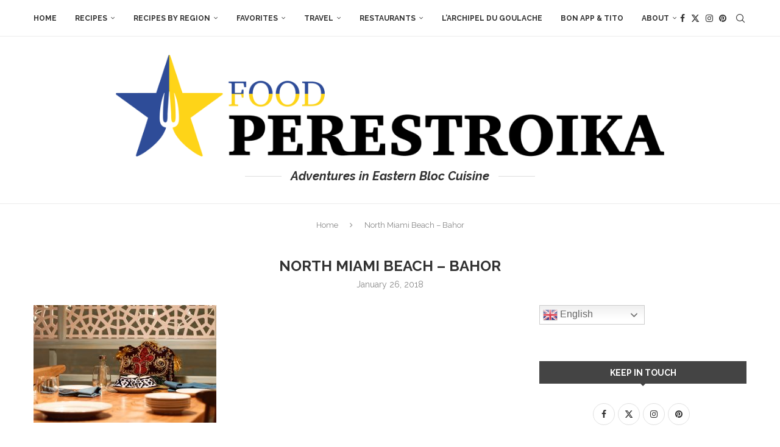

--- FILE ---
content_type: text/html; charset=UTF-8
request_url: https://foodperestroika.com/2018/01/30/restaurant-report-bahor-in-florida/bahor7-small/
body_size: 26257
content:
<!DOCTYPE html>
<html dir="ltr" lang="en-US" prefix="og: https://ogp.me/ns#">
<head>
    <meta charset="UTF-8">
    <meta http-equiv="X-UA-Compatible" content="IE=edge">
    <meta name="viewport" content="width=device-width, initial-scale=1">
    <link rel="profile" href="https://gmpg.org/xfn/11"/>
    <link rel="alternate" type="application/rss+xml" title="Food Perestroika RSS Feed"
          href="https://foodperestroika.com/feed/"/>
    <link rel="alternate" type="application/atom+xml" title="Food Perestroika Atom Feed"
          href="https://foodperestroika.com/feed/atom/"/>
    <link rel="pingback" href="https://foodperestroika.com/xmlrpc.php"/>
    <!--[if lt IE 9]>
	<script src="https://foodperestroika.com/wp-content/themes/soledad/js/html5.js"></script>
	<![endif]-->
	<title>North Miami Beach – Bahor | Food Perestroika</title>
<link rel='preconnect' href='https://fonts.googleapis.com' />
<link rel='preconnect' href='https://fonts.gstatic.com' />
<meta http-equiv='x-dns-prefetch-control' content='on'>
<link rel='dns-prefetch' href='//fonts.googleapis.com' />
<link rel='dns-prefetch' href='//fonts.gstatic.com' />
<link rel='dns-prefetch' href='//s.gravatar.com' />
<link rel='dns-prefetch' href='//www.google-analytics.com' />

		<!-- All in One SEO 4.9.3 - aioseo.com -->
	<meta name="robots" content="max-image-preview:large" />
	<meta name="author" content="Florian"/>
	<link rel="canonical" href="https://foodperestroika.com/2018/01/30/restaurant-report-bahor-in-florida/bahor7-small/" />
	<meta name="generator" content="All in One SEO (AIOSEO) 4.9.3" />
		<meta property="og:locale" content="en_US" />
		<meta property="og:site_name" content="Food Perestroika" />
		<meta property="og:type" content="article" />
		<meta property="og:title" content="North Miami Beach – Bahor | Food Perestroika" />
		<meta property="og:url" content="https://foodperestroika.com/2018/01/30/restaurant-report-bahor-in-florida/bahor7-small/" />
		<meta property="article:published_time" content="2018-01-27T02:58:39+00:00" />
		<meta property="article:modified_time" content="2018-01-27T03:02:00+00:00" />
		<meta name="twitter:card" content="summary" />
		<meta name="twitter:site" content="@foodperestroika" />
		<meta name="twitter:title" content="North Miami Beach – Bahor | Food Perestroika" />
		<script type="application/ld+json" class="aioseo-schema">
			{"@context":"https:\/\/schema.org","@graph":[{"@type":"BreadcrumbList","@id":"https:\/\/foodperestroika.com\/2018\/01\/30\/restaurant-report-bahor-in-florida\/bahor7-small\/#breadcrumblist","itemListElement":[{"@type":"ListItem","@id":"https:\/\/foodperestroika.com#listItem","position":1,"name":"Home","item":"https:\/\/foodperestroika.com","nextItem":{"@type":"ListItem","@id":"https:\/\/foodperestroika.com\/2018\/01\/30\/restaurant-report-bahor-in-florida\/bahor7-small\/#listItem","name":"North Miami Beach &#8211; Bahor"}},{"@type":"ListItem","@id":"https:\/\/foodperestroika.com\/2018\/01\/30\/restaurant-report-bahor-in-florida\/bahor7-small\/#listItem","position":2,"name":"North Miami Beach &#8211; Bahor","previousItem":{"@type":"ListItem","@id":"https:\/\/foodperestroika.com#listItem","name":"Home"}}]},{"@type":"ItemPage","@id":"https:\/\/foodperestroika.com\/2018\/01\/30\/restaurant-report-bahor-in-florida\/bahor7-small\/#itempage","url":"https:\/\/foodperestroika.com\/2018\/01\/30\/restaurant-report-bahor-in-florida\/bahor7-small\/","name":"North Miami Beach \u2013 Bahor | Food Perestroika","inLanguage":"en-US","isPartOf":{"@id":"https:\/\/foodperestroika.com\/#website"},"breadcrumb":{"@id":"https:\/\/foodperestroika.com\/2018\/01\/30\/restaurant-report-bahor-in-florida\/bahor7-small\/#breadcrumblist"},"author":{"@id":"https:\/\/foodperestroika.com\/author\/bolbic\/#author"},"creator":{"@id":"https:\/\/foodperestroika.com\/author\/bolbic\/#author"},"datePublished":"2018-01-26T21:58:39-05:00","dateModified":"2018-01-26T22:02:00-05:00"},{"@type":"Organization","@id":"https:\/\/foodperestroika.com\/#organization","name":"Food Perestroika","description":"Adventures in Eastern Bloc Cuisine","url":"https:\/\/foodperestroika.com\/","logo":{"@type":"ImageObject","url":"https:\/\/foodperestroika.com\/wp-content\/uploads\/2019\/08\/newlogo-no-text.png","@id":"https:\/\/foodperestroika.com\/2018\/01\/30\/restaurant-report-bahor-in-florida\/bahor7-small\/#organizationLogo","width":1176,"height":1116,"caption":"Food Perestroika"},"image":{"@id":"https:\/\/foodperestroika.com\/2018\/01\/30\/restaurant-report-bahor-in-florida\/bahor7-small\/#organizationLogo"}},{"@type":"Person","@id":"https:\/\/foodperestroika.com\/author\/bolbic\/#author","url":"https:\/\/foodperestroika.com\/author\/bolbic\/","name":"Florian","image":{"@type":"ImageObject","@id":"https:\/\/foodperestroika.com\/2018\/01\/30\/restaurant-report-bahor-in-florida\/bahor7-small\/#authorImage","url":"https:\/\/secure.gravatar.com\/avatar\/98540c3cc43ecbfb972a1f891d50d7e2b8a3362ad335677269754f8a3245b114?s=96&d=identicon&r=g","width":96,"height":96,"caption":"Florian"}},{"@type":"WebSite","@id":"https:\/\/foodperestroika.com\/#website","url":"https:\/\/foodperestroika.com\/","name":"Food Perestroika","description":"Adventures in Eastern Bloc Cuisine","inLanguage":"en-US","publisher":{"@id":"https:\/\/foodperestroika.com\/#organization"}}]}
		</script>
		<!-- All in One SEO -->

<link rel='dns-prefetch' href='//stats.wp.com' />
<link rel='dns-prefetch' href='//fonts.googleapis.com' />
<link rel="alternate" type="application/rss+xml" title="Food Perestroika &raquo; Feed" href="https://foodperestroika.com/feed/" />
<link rel="alternate" type="application/rss+xml" title="Food Perestroika &raquo; Comments Feed" href="https://foodperestroika.com/comments/feed/" />
<link rel="alternate" type="application/rss+xml" title="Food Perestroika &raquo; North Miami Beach &#8211; Bahor Comments Feed" href="https://foodperestroika.com/2018/01/30/restaurant-report-bahor-in-florida/bahor7-small/feed/" />
<link rel="alternate" title="oEmbed (JSON)" type="application/json+oembed" href="https://foodperestroika.com/wp-json/oembed/1.0/embed?url=https%3A%2F%2Ffoodperestroika.com%2F2018%2F01%2F30%2Frestaurant-report-bahor-in-florida%2Fbahor7-small%2F" />
<link rel="alternate" title="oEmbed (XML)" type="text/xml+oembed" href="https://foodperestroika.com/wp-json/oembed/1.0/embed?url=https%3A%2F%2Ffoodperestroika.com%2F2018%2F01%2F30%2Frestaurant-report-bahor-in-florida%2Fbahor7-small%2F&#038;format=xml" />
<style id='wp-img-auto-sizes-contain-inline-css' type='text/css'>
img:is([sizes=auto i],[sizes^="auto," i]){contain-intrinsic-size:3000px 1500px}
/*# sourceURL=wp-img-auto-sizes-contain-inline-css */
</style>
<link rel='stylesheet' id='purethemes-shortcodes-css' href='https://foodperestroika.com/wp-content/plugins/purethemes-shortcodes/css/shortcodes.css?ver=6.9' type='text/css' media='all' />
<style id='wp-emoji-styles-inline-css' type='text/css'>

	img.wp-smiley, img.emoji {
		display: inline !important;
		border: none !important;
		box-shadow: none !important;
		height: 1em !important;
		width: 1em !important;
		margin: 0 0.07em !important;
		vertical-align: -0.1em !important;
		background: none !important;
		padding: 0 !important;
	}
/*# sourceURL=wp-emoji-styles-inline-css */
</style>
<style id='wp-block-library-inline-css' type='text/css'>
:root{--wp-block-synced-color:#7a00df;--wp-block-synced-color--rgb:122,0,223;--wp-bound-block-color:var(--wp-block-synced-color);--wp-editor-canvas-background:#ddd;--wp-admin-theme-color:#007cba;--wp-admin-theme-color--rgb:0,124,186;--wp-admin-theme-color-darker-10:#006ba1;--wp-admin-theme-color-darker-10--rgb:0,107,160.5;--wp-admin-theme-color-darker-20:#005a87;--wp-admin-theme-color-darker-20--rgb:0,90,135;--wp-admin-border-width-focus:2px}@media (min-resolution:192dpi){:root{--wp-admin-border-width-focus:1.5px}}.wp-element-button{cursor:pointer}:root .has-very-light-gray-background-color{background-color:#eee}:root .has-very-dark-gray-background-color{background-color:#313131}:root .has-very-light-gray-color{color:#eee}:root .has-very-dark-gray-color{color:#313131}:root .has-vivid-green-cyan-to-vivid-cyan-blue-gradient-background{background:linear-gradient(135deg,#00d084,#0693e3)}:root .has-purple-crush-gradient-background{background:linear-gradient(135deg,#34e2e4,#4721fb 50%,#ab1dfe)}:root .has-hazy-dawn-gradient-background{background:linear-gradient(135deg,#faaca8,#dad0ec)}:root .has-subdued-olive-gradient-background{background:linear-gradient(135deg,#fafae1,#67a671)}:root .has-atomic-cream-gradient-background{background:linear-gradient(135deg,#fdd79a,#004a59)}:root .has-nightshade-gradient-background{background:linear-gradient(135deg,#330968,#31cdcf)}:root .has-midnight-gradient-background{background:linear-gradient(135deg,#020381,#2874fc)}:root{--wp--preset--font-size--normal:16px;--wp--preset--font-size--huge:42px}.has-regular-font-size{font-size:1em}.has-larger-font-size{font-size:2.625em}.has-normal-font-size{font-size:var(--wp--preset--font-size--normal)}.has-huge-font-size{font-size:var(--wp--preset--font-size--huge)}:root .has-text-align-center{text-align:center}:root .has-text-align-left{text-align:left}:root .has-text-align-right{text-align:right}.has-fit-text{white-space:nowrap!important}#end-resizable-editor-section{display:none}.aligncenter{clear:both}.items-justified-left{justify-content:flex-start}.items-justified-center{justify-content:center}.items-justified-right{justify-content:flex-end}.items-justified-space-between{justify-content:space-between}.screen-reader-text{word-wrap:normal!important;border:0;clip-path:inset(50%);height:1px;margin:-1px;overflow:hidden;padding:0;position:absolute;width:1px}.screen-reader-text:focus{background-color:#ddd;clip-path:none;color:#444;display:block;font-size:1em;height:auto;left:5px;line-height:normal;padding:15px 23px 14px;text-decoration:none;top:5px;width:auto;z-index:100000}html :where(.has-border-color){border-style:solid}html :where([style*=border-top-color]){border-top-style:solid}html :where([style*=border-right-color]){border-right-style:solid}html :where([style*=border-bottom-color]){border-bottom-style:solid}html :where([style*=border-left-color]){border-left-style:solid}html :where([style*=border-width]){border-style:solid}html :where([style*=border-top-width]){border-top-style:solid}html :where([style*=border-right-width]){border-right-style:solid}html :where([style*=border-bottom-width]){border-bottom-style:solid}html :where([style*=border-left-width]){border-left-style:solid}html :where(img[class*=wp-image-]){height:auto;max-width:100%}:where(figure){margin:0 0 1em}html :where(.is-position-sticky){--wp-admin--admin-bar--position-offset:var(--wp-admin--admin-bar--height,0px)}@media screen and (max-width:600px){html :where(.is-position-sticky){--wp-admin--admin-bar--position-offset:0px}}

/*# sourceURL=wp-block-library-inline-css */
</style><style id='global-styles-inline-css' type='text/css'>
:root{--wp--preset--aspect-ratio--square: 1;--wp--preset--aspect-ratio--4-3: 4/3;--wp--preset--aspect-ratio--3-4: 3/4;--wp--preset--aspect-ratio--3-2: 3/2;--wp--preset--aspect-ratio--2-3: 2/3;--wp--preset--aspect-ratio--16-9: 16/9;--wp--preset--aspect-ratio--9-16: 9/16;--wp--preset--color--black: #000000;--wp--preset--color--cyan-bluish-gray: #abb8c3;--wp--preset--color--white: #ffffff;--wp--preset--color--pale-pink: #f78da7;--wp--preset--color--vivid-red: #cf2e2e;--wp--preset--color--luminous-vivid-orange: #ff6900;--wp--preset--color--luminous-vivid-amber: #fcb900;--wp--preset--color--light-green-cyan: #7bdcb5;--wp--preset--color--vivid-green-cyan: #00d084;--wp--preset--color--pale-cyan-blue: #8ed1fc;--wp--preset--color--vivid-cyan-blue: #0693e3;--wp--preset--color--vivid-purple: #9b51e0;--wp--preset--gradient--vivid-cyan-blue-to-vivid-purple: linear-gradient(135deg,rgb(6,147,227) 0%,rgb(155,81,224) 100%);--wp--preset--gradient--light-green-cyan-to-vivid-green-cyan: linear-gradient(135deg,rgb(122,220,180) 0%,rgb(0,208,130) 100%);--wp--preset--gradient--luminous-vivid-amber-to-luminous-vivid-orange: linear-gradient(135deg,rgb(252,185,0) 0%,rgb(255,105,0) 100%);--wp--preset--gradient--luminous-vivid-orange-to-vivid-red: linear-gradient(135deg,rgb(255,105,0) 0%,rgb(207,46,46) 100%);--wp--preset--gradient--very-light-gray-to-cyan-bluish-gray: linear-gradient(135deg,rgb(238,238,238) 0%,rgb(169,184,195) 100%);--wp--preset--gradient--cool-to-warm-spectrum: linear-gradient(135deg,rgb(74,234,220) 0%,rgb(151,120,209) 20%,rgb(207,42,186) 40%,rgb(238,44,130) 60%,rgb(251,105,98) 80%,rgb(254,248,76) 100%);--wp--preset--gradient--blush-light-purple: linear-gradient(135deg,rgb(255,206,236) 0%,rgb(152,150,240) 100%);--wp--preset--gradient--blush-bordeaux: linear-gradient(135deg,rgb(254,205,165) 0%,rgb(254,45,45) 50%,rgb(107,0,62) 100%);--wp--preset--gradient--luminous-dusk: linear-gradient(135deg,rgb(255,203,112) 0%,rgb(199,81,192) 50%,rgb(65,88,208) 100%);--wp--preset--gradient--pale-ocean: linear-gradient(135deg,rgb(255,245,203) 0%,rgb(182,227,212) 50%,rgb(51,167,181) 100%);--wp--preset--gradient--electric-grass: linear-gradient(135deg,rgb(202,248,128) 0%,rgb(113,206,126) 100%);--wp--preset--gradient--midnight: linear-gradient(135deg,rgb(2,3,129) 0%,rgb(40,116,252) 100%);--wp--preset--font-size--small: 12px;--wp--preset--font-size--medium: 20px;--wp--preset--font-size--large: 32px;--wp--preset--font-size--x-large: 42px;--wp--preset--font-size--normal: 14px;--wp--preset--font-size--huge: 42px;--wp--preset--spacing--20: 0.44rem;--wp--preset--spacing--30: 0.67rem;--wp--preset--spacing--40: 1rem;--wp--preset--spacing--50: 1.5rem;--wp--preset--spacing--60: 2.25rem;--wp--preset--spacing--70: 3.38rem;--wp--preset--spacing--80: 5.06rem;--wp--preset--shadow--natural: 6px 6px 9px rgba(0, 0, 0, 0.2);--wp--preset--shadow--deep: 12px 12px 50px rgba(0, 0, 0, 0.4);--wp--preset--shadow--sharp: 6px 6px 0px rgba(0, 0, 0, 0.2);--wp--preset--shadow--outlined: 6px 6px 0px -3px rgb(255, 255, 255), 6px 6px rgb(0, 0, 0);--wp--preset--shadow--crisp: 6px 6px 0px rgb(0, 0, 0);}:where(.is-layout-flex){gap: 0.5em;}:where(.is-layout-grid){gap: 0.5em;}body .is-layout-flex{display: flex;}.is-layout-flex{flex-wrap: wrap;align-items: center;}.is-layout-flex > :is(*, div){margin: 0;}body .is-layout-grid{display: grid;}.is-layout-grid > :is(*, div){margin: 0;}:where(.wp-block-columns.is-layout-flex){gap: 2em;}:where(.wp-block-columns.is-layout-grid){gap: 2em;}:where(.wp-block-post-template.is-layout-flex){gap: 1.25em;}:where(.wp-block-post-template.is-layout-grid){gap: 1.25em;}.has-black-color{color: var(--wp--preset--color--black) !important;}.has-cyan-bluish-gray-color{color: var(--wp--preset--color--cyan-bluish-gray) !important;}.has-white-color{color: var(--wp--preset--color--white) !important;}.has-pale-pink-color{color: var(--wp--preset--color--pale-pink) !important;}.has-vivid-red-color{color: var(--wp--preset--color--vivid-red) !important;}.has-luminous-vivid-orange-color{color: var(--wp--preset--color--luminous-vivid-orange) !important;}.has-luminous-vivid-amber-color{color: var(--wp--preset--color--luminous-vivid-amber) !important;}.has-light-green-cyan-color{color: var(--wp--preset--color--light-green-cyan) !important;}.has-vivid-green-cyan-color{color: var(--wp--preset--color--vivid-green-cyan) !important;}.has-pale-cyan-blue-color{color: var(--wp--preset--color--pale-cyan-blue) !important;}.has-vivid-cyan-blue-color{color: var(--wp--preset--color--vivid-cyan-blue) !important;}.has-vivid-purple-color{color: var(--wp--preset--color--vivid-purple) !important;}.has-black-background-color{background-color: var(--wp--preset--color--black) !important;}.has-cyan-bluish-gray-background-color{background-color: var(--wp--preset--color--cyan-bluish-gray) !important;}.has-white-background-color{background-color: var(--wp--preset--color--white) !important;}.has-pale-pink-background-color{background-color: var(--wp--preset--color--pale-pink) !important;}.has-vivid-red-background-color{background-color: var(--wp--preset--color--vivid-red) !important;}.has-luminous-vivid-orange-background-color{background-color: var(--wp--preset--color--luminous-vivid-orange) !important;}.has-luminous-vivid-amber-background-color{background-color: var(--wp--preset--color--luminous-vivid-amber) !important;}.has-light-green-cyan-background-color{background-color: var(--wp--preset--color--light-green-cyan) !important;}.has-vivid-green-cyan-background-color{background-color: var(--wp--preset--color--vivid-green-cyan) !important;}.has-pale-cyan-blue-background-color{background-color: var(--wp--preset--color--pale-cyan-blue) !important;}.has-vivid-cyan-blue-background-color{background-color: var(--wp--preset--color--vivid-cyan-blue) !important;}.has-vivid-purple-background-color{background-color: var(--wp--preset--color--vivid-purple) !important;}.has-black-border-color{border-color: var(--wp--preset--color--black) !important;}.has-cyan-bluish-gray-border-color{border-color: var(--wp--preset--color--cyan-bluish-gray) !important;}.has-white-border-color{border-color: var(--wp--preset--color--white) !important;}.has-pale-pink-border-color{border-color: var(--wp--preset--color--pale-pink) !important;}.has-vivid-red-border-color{border-color: var(--wp--preset--color--vivid-red) !important;}.has-luminous-vivid-orange-border-color{border-color: var(--wp--preset--color--luminous-vivid-orange) !important;}.has-luminous-vivid-amber-border-color{border-color: var(--wp--preset--color--luminous-vivid-amber) !important;}.has-light-green-cyan-border-color{border-color: var(--wp--preset--color--light-green-cyan) !important;}.has-vivid-green-cyan-border-color{border-color: var(--wp--preset--color--vivid-green-cyan) !important;}.has-pale-cyan-blue-border-color{border-color: var(--wp--preset--color--pale-cyan-blue) !important;}.has-vivid-cyan-blue-border-color{border-color: var(--wp--preset--color--vivid-cyan-blue) !important;}.has-vivid-purple-border-color{border-color: var(--wp--preset--color--vivid-purple) !important;}.has-vivid-cyan-blue-to-vivid-purple-gradient-background{background: var(--wp--preset--gradient--vivid-cyan-blue-to-vivid-purple) !important;}.has-light-green-cyan-to-vivid-green-cyan-gradient-background{background: var(--wp--preset--gradient--light-green-cyan-to-vivid-green-cyan) !important;}.has-luminous-vivid-amber-to-luminous-vivid-orange-gradient-background{background: var(--wp--preset--gradient--luminous-vivid-amber-to-luminous-vivid-orange) !important;}.has-luminous-vivid-orange-to-vivid-red-gradient-background{background: var(--wp--preset--gradient--luminous-vivid-orange-to-vivid-red) !important;}.has-very-light-gray-to-cyan-bluish-gray-gradient-background{background: var(--wp--preset--gradient--very-light-gray-to-cyan-bluish-gray) !important;}.has-cool-to-warm-spectrum-gradient-background{background: var(--wp--preset--gradient--cool-to-warm-spectrum) !important;}.has-blush-light-purple-gradient-background{background: var(--wp--preset--gradient--blush-light-purple) !important;}.has-blush-bordeaux-gradient-background{background: var(--wp--preset--gradient--blush-bordeaux) !important;}.has-luminous-dusk-gradient-background{background: var(--wp--preset--gradient--luminous-dusk) !important;}.has-pale-ocean-gradient-background{background: var(--wp--preset--gradient--pale-ocean) !important;}.has-electric-grass-gradient-background{background: var(--wp--preset--gradient--electric-grass) !important;}.has-midnight-gradient-background{background: var(--wp--preset--gradient--midnight) !important;}.has-small-font-size{font-size: var(--wp--preset--font-size--small) !important;}.has-medium-font-size{font-size: var(--wp--preset--font-size--medium) !important;}.has-large-font-size{font-size: var(--wp--preset--font-size--large) !important;}.has-x-large-font-size{font-size: var(--wp--preset--font-size--x-large) !important;}
/*# sourceURL=global-styles-inline-css */
</style>

<style id='classic-theme-styles-inline-css' type='text/css'>
.wp-block-button__link{background-color:#32373c;border-radius:9999px;box-shadow:none;color:#fff;font-size:1.125em;padding:calc(.667em + 2px) calc(1.333em + 2px);text-decoration:none}.wp-block-file__button{background:#32373c;color:#fff}.wp-block-accordion-heading{margin:0}.wp-block-accordion-heading__toggle{background-color:inherit!important;color:inherit!important}.wp-block-accordion-heading__toggle:not(:focus-visible){outline:none}.wp-block-accordion-heading__toggle:focus,.wp-block-accordion-heading__toggle:hover{background-color:inherit!important;border:none;box-shadow:none;color:inherit;padding:var(--wp--preset--spacing--20,1em) 0;text-decoration:none}.wp-block-accordion-heading__toggle:focus-visible{outline:auto;outline-offset:0}
/*# sourceURL=https://foodperestroika.com/wp-content/plugins/gutenberg/build/styles/block-library/classic.css */
</style>
<link rel='stylesheet' id='contact-form-7-css' href='https://foodperestroika.com/wp-content/plugins/contact-form-7/includes/css/styles.css?ver=6.1.4' type='text/css' media='all' />
<link rel='stylesheet' id='penci-review-css' href='https://foodperestroika.com/wp-content/plugins/penci-review/css/style.css?ver=3.1' type='text/css' media='all' />
<link rel='stylesheet' id='penci-oswald-css' href='//fonts.googleapis.com/css?family=Oswald%3A400&#038;display=swap&#038;ver=6.9' type='text/css' media='all' />
<link rel='stylesheet' id='penci-fonts-css' href='https://fonts.googleapis.com/css?family=Raleway%3A300%2C300italic%2C400%2C400italic%2C500%2C500italic%2C600%2C600italic%2C700%2C700italic%2C800%2C800italic%26subset%3Dlatin%2Ccyrillic%2Ccyrillic-ext%2Cgreek%2Cgreek-ext%2Clatin-ext&#038;display=swap&#038;ver=8.7.0' type='text/css' media='' />
<link rel='stylesheet' id='penci-main-style-css' href='https://foodperestroika.com/wp-content/themes/soledad/main.css?ver=8.7.0' type='text/css' media='all' />
<link rel='stylesheet' id='penci-swiper-bundle-css' href='https://foodperestroika.com/wp-content/themes/soledad/css/swiper-bundle.min.css?ver=8.7.0' type='text/css' media='all' />
<link rel='stylesheet' id='penci-font-awesomeold-css' href='https://foodperestroika.com/wp-content/themes/soledad/css/font-awesome.4.7.0.swap.min.css?ver=4.7.0' type='text/css' media='all' />
<link rel='stylesheet' id='penci_icon-css' href='https://foodperestroika.com/wp-content/themes/soledad/css/penci-icon.css?ver=8.7.0' type='text/css' media='all' />
<link rel='stylesheet' id='penci_style-css' href='https://foodperestroika.com/wp-content/themes/soledad/style.css?ver=8.7.0' type='text/css' media='all' />
<link rel='stylesheet' id='penci_social_counter-css' href='https://foodperestroika.com/wp-content/themes/soledad/css/social-counter.css?ver=8.7.0' type='text/css' media='all' />
<link rel='stylesheet' id='instag-slider-css' href='https://foodperestroika.com/wp-content/plugins/instagram-slider-widget/assets/css/instag-slider.css?ver=1.4.0' type='text/css' media='all' />
<link rel='stylesheet' id='wp-pagenavi-css' href='https://foodperestroika.com/wp-content/plugins/wp-pagenavi/pagenavi-css.css?ver=2.70' type='text/css' media='all' />
<link rel='stylesheet' id='tablepress-default-css' href='https://foodperestroika.com/wp-content/plugins/tablepress/css/build/default.css?ver=3.2.6' type='text/css' media='all' />
<script type="text/javascript" src="https://foodperestroika.com/wp-includes/js/jquery/jquery.min.js?ver=3.7.1" id="jquery-core-js"></script>
<script type="text/javascript" src="https://foodperestroika.com/wp-includes/js/jquery/jquery-migrate.min.js?ver=3.4.1" id="jquery-migrate-js"></script>
<script type="text/javascript" src="https://foodperestroika.com/wp-content/plugins/instagram-slider-widget/assets/js/jquery.flexslider-min.js?ver=2.2" id="jquery-pllexi-slider-js"></script>
<link rel="https://api.w.org/" href="https://foodperestroika.com/wp-json/" /><link rel="alternate" title="JSON" type="application/json" href="https://foodperestroika.com/wp-json/wp/v2/media/21367" /><link rel="EditURI" type="application/rsd+xml" title="RSD" href="https://foodperestroika.com/xmlrpc.php?rsd" />
<meta name="generator" content="WordPress 6.9" />
<meta name="generator" content="Soledad 8.7.0" />
<link rel='shortlink' href='https://foodperestroika.com/?p=21367' />
<!-- Global site tag (gtag.js) - Google Ads: 997773974 -->
<script async src="https://www.googletagmanager.com/gtag/js?id=AW-997773974"></script>
<script>
  window.dataLayer = window.dataLayer || [];
  function gtag(){dataLayer.push(arguments);}
  gtag('js', new Date());

  gtag('config', 'AW-997773974');
</script>    <style type="text/css">
                                                                                                                                            </style>
		<style>img#wpstats{display:none}</style>
		<style id="penci-custom-style" type="text/css">body{ --pcbg-cl: #fff; --pctext-cl: #313131; --pcborder-cl: #dedede; --pcheading-cl: #313131; --pcmeta-cl: #888888; --pcaccent-cl: #6eb48c; --pcbody-font: 'PT Serif', serif; --pchead-font: 'Raleway', sans-serif; --pchead-wei: bold; --pcava_bdr:10px;--pcajs_fvw:470px;--pcajs_fvmw:220px; } .single.penci-body-single-style-5 #header, .single.penci-body-single-style-6 #header, .single.penci-body-single-style-10 #header, .single.penci-body-single-style-5 .pc-wrapbuilder-header, .single.penci-body-single-style-6 .pc-wrapbuilder-header, .single.penci-body-single-style-10 .pc-wrapbuilder-header { --pchd-mg: 40px; } .fluid-width-video-wrapper > div { position: absolute; left: 0; right: 0; top: 0; width: 100%; height: 100%; } .yt-video-place { position: relative; text-align: center; } .yt-video-place.embed-responsive .start-video { display: block; top: 0; left: 0; bottom: 0; right: 0; position: absolute; transform: none; } .yt-video-place.embed-responsive .start-video img { margin: 0; padding: 0; top: 50%; display: inline-block; position: absolute; left: 50%; transform: translate(-50%, -50%); width: 68px; height: auto; } .mfp-bg { top: 0; left: 0; width: 100%; height: 100%; z-index: 9999999; overflow: hidden; position: fixed; background: #0b0b0b; opacity: .8; filter: alpha(opacity=80) } .mfp-wrap { top: 0; left: 0; width: 100%; height: 100%; z-index: 9999999; position: fixed; outline: none !important; -webkit-backface-visibility: hidden } body { --pchead-font: 'Raleway', sans-serif; } body { --pcbody-font: 'Raleway', sans-serif; } p{ line-height: 1.8; } .penci-hide-tagupdated{ display: none !important; } .header-slogan .header-slogan-text { font-size:20px; } .featured-area.featured-style-42 .item-inner-content, .featured-style-41 .swiper-slide, .slider-40-wrapper .nav-thumb-creative .thumb-container:after,.penci-slider44-t-item:before,.penci-slider44-main-wrapper .item, .featured-area .penci-image-holder, .featured-area .penci-slider4-overlay, .featured-area .penci-slide-overlay .overlay-link, .featured-style-29 .featured-slider-overlay, .penci-slider38-overlay{ border-radius: ; -webkit-border-radius: ; } .penci-featured-content-right:before{ border-top-right-radius: ; border-bottom-right-radius: ; } .penci-flat-overlay .penci-slide-overlay .penci-mag-featured-content:before{ border-bottom-left-radius: ; border-bottom-right-radius: ; } .container-single .post-image{ border-radius: ; -webkit-border-radius: ; } .penci-mega-post-inner, .penci-mega-thumbnail .penci-image-holder{ border-radius: ; -webkit-border-radius: ; } #header .inner-header .container { padding:30px 0; } #logo a { max-width:900px; width: 100%; } @media only screen and (max-width: 960px) and (min-width: 768px){ #logo img{ max-width: 100%; } } .penci-page-container-smaller { max-width:820px; } #penci-login-popup:before{ opacity: ; } .penci-header-signup-form { padding-top: px; padding-bottom: px; } .penci-slide-overlay .overlay-link { background: -moz-linear-gradient(top, rgba(255,255,255,0) 60%, #444444 100%); background: -webkit-linear-gradient(top, rgba(255,255,255,0) 60%, #444444 100%); background: -o-linear-gradient(top, rgba(255,255,255,0) 60%, #444444 100%); background: -ms-linear-gradient(top, rgba(255,255,255,0) 60%, #444444 100%); background: linear-gradient(to bottom, rgba(255,255,255,0) 60%, #444444 100%); } .penci-slider4-overlay{ background: -moz-linear-gradient(left, rgba(255,255,255,0) 26%, #444444 65%); background: -webkit-gradient(linear, left top, right top, color-stop(26%, #444444), color-stop(65%,transparent)); background: -webkit-linear-gradient(left, rgba(255,255,255,0) 26%, #444444 65%); background: -o-linear-gradient(left, rgba(255,255,255,0) 26%, #444444 65%); background: -ms-linear-gradient(left, rgba(255,255,255,0) 26%, #444444 65%); background: linear-gradient(to right, rgba(255,255,255,0) 26%, #444444 65%); filter: progid:DXImageTransform.Microsoft.gradient( startColorstr='#444444', endColorstr='#444444',GradientType=1 ); } .slider-40-wrapper .list-slider-creative .item-slider-creative .img-container:before { background-color: #444444; } @media only screen and (max-width: 960px){ .featured-style-4 .penci-featured-content .featured-slider-overlay, .featured-style-5 .penci-featured-content .featured-slider-overlay, .slider-40-wrapper .list-slider-creative .item-slider-creative .img-container:before { background-color: #444444; } } .penci-slider38-overlay, .penci-flat-overlay .penci-slide-overlay .penci-mag-featured-content:before{ background-color: #444444; } .penci-slide-overlay .overlay-link, .penci-slider38-overlay, .penci-flat-overlay .penci-slide-overlay .penci-mag-featured-content:before, .slider-40-wrapper .list-slider-creative .item-slider-creative .img-container:before { opacity: 0.5; } .penci-item-mag:hover .penci-slide-overlay .overlay-link, .featured-style-38 .item:hover .penci-slider38-overlay, .penci-flat-overlay .penci-item-mag:hover .penci-slide-overlay .penci-mag-featured-content:before { opacity: ; } .penci-featured-content .featured-slider-overlay { opacity: 0.6; } .slider-40-wrapper .list-slider-creative .item-slider-creative:hover .img-container:before { opacity:; } @-webkit-keyframes pencifadeInUpDiv{Header Background Color 0%{ opacity:0; -webkit-transform:translate3d(0,450px,0);transform:translate3d(0,450px,0);} 100%{opacity:0.6;-webkit-transform:none;transform:none} } @keyframes pencifadeInUpDiv{ 0%{opacity:0;-webkit-transform:translate3d(0,450px,0);transform:translate3d(0,450px,0);} 100%{opacity:0.6;-webkit-transform:none;transform:none} } @media only screen and (max-width: 960px){ .penci-featured-content-right .feat-text-right:before{ opacity: 0.6; } } .slider-40-wrapper .list-slider-creative .item-slider-creative .img-container:before { opacity:0.6; } .penci-featured-content .featured-slider-overlay, .penci-featured-content-right:before, .penci-featured-content-right .feat-text-right:before { background: #444444; } .featured-style-29 .featured-slider-overlay { opacity: ; } .penci-grid li.typography-style .overlay-typography { opacity: ; } .penci-grid li.typography-style:hover .overlay-typography { opacity: ; } .penci-sidebar-content.style-25 .inner-arrow, .penci-sidebar-content.style-25 .widget-title, .penci-sidebar-content.style-11 .penci-border-arrow .inner-arrow, .penci-sidebar-content.style-12 .penci-border-arrow .inner-arrow, .penci-sidebar-content.style-14 .penci-border-arrow .inner-arrow:before, .penci-sidebar-content.style-13 .penci-border-arrow .inner-arrow, .penci-sidebar-content.style-30 .widget-title > span, .penci-sidebar-content .penci-border-arrow .inner-arrow, .penci-sidebar-content.style-15 .penci-border-arrow .inner-arrow{ background-color: #444444; } .penci-sidebar-content.style-2 .penci-border-arrow:after{ border-top-color: #444444; } .penci-sidebar-content.style-28 .widget-title,.penci-sidebar-content.style-30 .widget-title{ --pcaccent-cl: #444444; } .penci-sidebar-content.style-25 .widget-title span{--pcheading-cl:#444444;} .penci-sidebar-content.style-29 .widget-title > span,.penci-sidebar-content.style-26 .widget-title,.penci-sidebar-content.style-30 .widget-title{--pcborder-cl:#444444;} .penci-sidebar-content.style-24 .widget-title>span, .penci-sidebar-content.style-23 .widget-title>span, .penci-sidebar-content.style-29 .widget-title > span, .penci-sidebar-content.style-22 .widget-title,.penci-sidebar-content.style-21 .widget-title span{--pcaccent-cl:#444444;} .penci-sidebar-content .penci-border-arrow .inner-arrow, .penci-sidebar-content.style-4 .penci-border-arrow .inner-arrow:before, .penci-sidebar-content.style-4 .penci-border-arrow .inner-arrow:after, .penci-sidebar-content.style-5 .penci-border-arrow, .penci-sidebar-content.style-7 .penci-border-arrow, .penci-sidebar-content.style-9 .penci-border-arrow{ border-color: #444444; } .penci-sidebar-content .penci-border-arrow:before { border-top-color: #444444; } .penci-sidebar-content.style-16 .penci-border-arrow:after{ background-color: #444444; } .penci-sidebar-content.style-21, .penci-sidebar-content.style-22, .penci-sidebar-content.style-23, .penci-sidebar-content.style-28 .widget-title, .penci-sidebar-content.style-29 .widget-title, .penci-sidebar-content.style-29 .widget-title, .penci-sidebar-content.style-24{ --pcheading-cl: #ffffff; } .penci-sidebar-content.style-25 .widget-title span, .penci-sidebar-content.style-30 .widget-title > span, .penci-sidebar-content .penci-border-arrow .inner-arrow { color: #ffffff; } .footer-widget-wrapper, .footer-widget-wrapper .widget.widget_categories ul li, .footer-widget-wrapper .widget.widget_archive ul li, .footer-widget-wrapper .widget input[type="text"], .footer-widget-wrapper .widget input[type="email"], .footer-widget-wrapper .widget input[type="date"], .footer-widget-wrapper .widget input[type="number"], .footer-widget-wrapper .widget input[type="search"] { color: #444444; } @media only screen and (min-width: 769px){ .container-single .single-post-title { font-size: 24px; } } .post-entry h2, .wpb_text_column h2, .elementor-text-editor h2, .woocommerce .page-description h2{font-size:18px;}.post-entry h3, .wpb_text_column h3, .elementor-text-editor h3, .woocommerce .page-description h3{font-size:18px;}.post-entry h4, .wpb_text_column h4, .elementor-text-editor h4, .woocommerce .page-description h4{font-size:18px;}.post-entry h5, .wpb_text_column h5, .elementor-text-editor h5, .woocommerce .page-description h5{font-size:18px;}.post-entry h6, .wpb_text_column h6, .elementor-text-editor h6, .woocommerce .page-description h6{font-size:16px;} .post-entry, .post-entry p, .wpb_text_column p, .woocommerce .page-description p{font-size:18px;} .list-post .header-list-style:after, .grid-header-box:after, .penci-overlay-over .overlay-header-box:after, .home-featured-cat-content .first-post .magcat-detail .mag-header:after { content: none; } .list-post .header-list-style, .grid-header-box, .penci-overlay-over .overlay-header-box, .home-featured-cat-content .first-post .magcat-detail .mag-header{ padding-bottom: 0; } .home-featured-cat-content .mag-photo .mag-overlay-photo { opacity: ; } .home-featured-cat-content .mag-photo:hover .mag-overlay-photo { opacity: ; } .inner-item-portfolio:hover .penci-portfolio-thumbnail a:after { opacity: ; } body { --pcdm_btnbg: rgba(0, 0, 0, .1); --pcdm_btnd: #666; --pcdm_btndbg: #fff; --pcdm_btnn: var(--pctext-cl); --pcdm_btnnbg: var(--pcbg-cl); } body.pcdm-enable { --pcbg-cl: #000000; --pcbg-l-cl: #1a1a1a; --pcbg-d-cl: #000000; --pctext-cl: #fff; --pcborder-cl: #313131; --pcborders-cl: #3c3c3c; --pcheading-cl: rgba(255,255,255,0.9); --pcmeta-cl: #999999; --pcl-cl: #fff; --pclh-cl: #6eb48c; --pcaccent-cl: #6eb48c; background-color: var(--pcbg-cl); color: var(--pctext-cl); } body.pcdark-df.pcdm-enable.pclight-mode { --pcbg-cl: #fff; --pctext-cl: #313131; --pcborder-cl: #dedede; --pcheading-cl: #313131; --pcmeta-cl: #888888; --pcaccent-cl: #6eb48c; }</style>        <link rel="shortcut icon" href="https://foodperestroika.com/wp-content/uploads/2022/03/newlogo-ukraine-transparent-favicon.png"
              type="image/x-icon"/>
        <link rel="apple-touch-icon" sizes="180x180" href="https://foodperestroika.com/wp-content/uploads/2022/03/newlogo-ukraine-transparent-favicon.png">
	<script>
var penciBlocksArray=[];
var portfolioDataJs = portfolioDataJs || [];var PENCILOCALCACHE = {};
		(function () {
				"use strict";
		
				PENCILOCALCACHE = {
					data: {},
					remove: function ( ajaxFilterItem ) {
						delete PENCILOCALCACHE.data[ajaxFilterItem];
					},
					exist: function ( ajaxFilterItem ) {
						return PENCILOCALCACHE.data.hasOwnProperty( ajaxFilterItem ) && PENCILOCALCACHE.data[ajaxFilterItem] !== null;
					},
					get: function ( ajaxFilterItem ) {
						return PENCILOCALCACHE.data[ajaxFilterItem];
					},
					set: function ( ajaxFilterItem, cachedData ) {
						PENCILOCALCACHE.remove( ajaxFilterItem );
						PENCILOCALCACHE.data[ajaxFilterItem] = cachedData;
					}
				};
			}
		)();function penciBlock() {
		    this.atts_json = '';
		    this.content = '';
		}</script>
<script type="application/ld+json">{
    "@context": "https:\/\/schema.org\/",
    "@type": "organization",
    "@id": "#organization",
    "logo": {
        "@type": "ImageObject",
        "url": "https:\/\/foodperestroika.com\/wp-content\/uploads\/2022\/03\/newlogo-ukraine-transparent-2000.png"
    },
    "url": "https:\/\/foodperestroika.com\/",
    "name": "Food Perestroika",
    "description": "Adventures in Eastern Bloc Cuisine"
}</script><script type="application/ld+json">{
    "@context": "https:\/\/schema.org\/",
    "@type": "WebSite",
    "name": "Food Perestroika",
    "alternateName": "Adventures in Eastern Bloc Cuisine",
    "url": "https:\/\/foodperestroika.com\/"
}</script><script type="application/ld+json">{
    "@context": "https:\/\/schema.org\/",
    "@type": "BlogPosting",
    "headline": "North Miami Beach - Bahor",
    "description": "North Miami Beach - Bahor",
    "datePublished": "2018-01-26T21:58:39-05:00",
    "datemodified": "2018-01-26T22:02:00-05:00",
    "mainEntityOfPage": "https:\/\/foodperestroika.com\/2018\/01\/30\/restaurant-report-bahor-in-florida\/bahor7-small\/",
    "image": {
        "@type": "ImageObject",
        "url": "https:\/\/foodperestroika.com\/wp-content\/uploads\/2018\/01\/Bahor7-small.jpg",
        "width": 820,
        "height": 528
    },
    "publisher": {
        "@type": "Organization",
        "name": "Food Perestroika",
        "logo": {
            "@type": "ImageObject",
            "url": "https:\/\/foodperestroika.com\/wp-content\/uploads\/2022\/03\/newlogo-ukraine-transparent-2000.png"
        }
    },
    "author": {
        "@type": "Person",
        "@id": "#person-Florian",
        "name": "Florian",
        "url": "https:\/\/foodperestroika.com\/author\/bolbic\/"
    }
}</script><script type="application/ld+json">{
    "@context": "https:\/\/schema.org\/",
    "@type": "BreadcrumbList",
    "itemListElement": [
        {
            "@type": "ListItem",
            "position": 1,
            "item": {
                "@id": "https:\/\/foodperestroika.com",
                "name": "Home"
            }
        }
    ]
}</script>
</head>

<body class="attachment wp-singular attachment-template-default single single-attachment postid-21367 attachmentid-21367 attachment-jpeg wp-theme-soledad penci-disable-desc-collapse soledad-ver-8-7-0 pclight-mode penci-body-single-style-4 penci-hide-pthumb pcmn-drdw-style-slide_down pchds-default">
<div id="soledad_wrapper" class="wrapper-boxed header-style-header-1 header-search-style-default">
	<div class="penci-header-wrap">
	    <nav id="navigation" class="header-layout-top header-1 menu-style-2" role="navigation"
	     itemscope
         itemtype="https://schema.org/SiteNavigationElement">
        <div class="container">
            <div class="button-menu-mobile header-1"><svg width=18px height=18px viewBox="0 0 512 384" version=1.1 xmlns=http://www.w3.org/2000/svg xmlns:xlink=http://www.w3.org/1999/xlink><g stroke=none stroke-width=1 fill-rule=evenodd><g transform="translate(0.000000, 0.250080)"><rect x=0 y=0 width=512 height=62></rect><rect x=0 y=161 width=512 height=62></rect><rect x=0 y=321 width=512 height=62></rect></g></g></svg></div>
			<ul id="menu-home" class="menu"><li id="menu-item-13" class="menu-item menu-item-type-custom menu-item-object-custom menu-item-home ajax-mega-menu menu-item-13"><a href="https://foodperestroika.com/">Home</a></li>
<li id="menu-item-799" class="menu-item menu-item-type-taxonomy menu-item-object-category menu-item-has-children ajax-mega-menu menu-item-799"><a href="https://foodperestroika.com/category/recipes/">Recipes</a>
<ul class="sub-menu">
	<li id="menu-item-814" class="menu-item menu-item-type-taxonomy menu-item-object-category ajax-mega-menu menu-item-814"><a href="https://foodperestroika.com/category/recipes/cocktails/">Cocktails</a></li>
	<li id="menu-item-802" class="menu-item menu-item-type-taxonomy menu-item-object-category ajax-mega-menu menu-item-802"><a href="https://foodperestroika.com/category/recipes/appetizers/">Appetizers</a></li>
	<li id="menu-item-1985" class="menu-item menu-item-type-taxonomy menu-item-object-category ajax-mega-menu menu-item-1985"><a href="https://foodperestroika.com/category/recipes/charcuterie/">Charcuterie</a></li>
	<li id="menu-item-815" class="menu-item menu-item-type-taxonomy menu-item-object-category ajax-mega-menu menu-item-815"><a href="https://foodperestroika.com/category/recipes/seafood/">Seafood</a></li>
	<li id="menu-item-800" class="menu-item menu-item-type-taxonomy menu-item-object-category ajax-mega-menu menu-item-800"><a href="https://foodperestroika.com/category/recipes/meat/">Meat</a></li>
	<li id="menu-item-816" class="menu-item menu-item-type-taxonomy menu-item-object-category ajax-mega-menu menu-item-816"><a href="https://foodperestroika.com/category/recipes/vegetables/">Vegetables</a></li>
	<li id="menu-item-813" class="menu-item menu-item-type-taxonomy menu-item-object-category ajax-mega-menu menu-item-813"><a href="https://foodperestroika.com/category/recipes/cheese-and-dairy/">Cheese and Dairy</a></li>
	<li id="menu-item-1984" class="menu-item menu-item-type-taxonomy menu-item-object-category ajax-mega-menu menu-item-1984"><a href="https://foodperestroika.com/category/recipes/baking/">Baking</a></li>
	<li id="menu-item-801" class="menu-item menu-item-type-taxonomy menu-item-object-category ajax-mega-menu menu-item-801"><a href="https://foodperestroika.com/category/recipes/desserts/">Desserts</a></li>
	<li id="menu-item-1986" class="menu-item menu-item-type-taxonomy menu-item-object-category ajax-mega-menu menu-item-1986"><a href="https://foodperestroika.com/category/recipes/preserves/">Preserves</a></li>
</ul>
</li>
<li id="menu-item-11784" class="menu-item menu-item-type-taxonomy menu-item-object-category menu-item-has-children ajax-mega-menu menu-item-11784"><a href="https://foodperestroika.com/category/recipes-by-country/">Recipes by Region</a>
<ul class="sub-menu">
	<li id="menu-item-34365" class="menu-item menu-item-type-taxonomy menu-item-object-category menu-item-has-children ajax-mega-menu menu-item-34365"><a href="https://foodperestroika.com/category/recipes-by-country/balkan-food/">Balkan Food</a>
	<ul class="sub-menu">
		<li id="menu-item-12006" class="menu-item menu-item-type-taxonomy menu-item-object-category ajax-mega-menu menu-item-12006"><a href="https://foodperestroika.com/category/recipes-by-country/balkan-food/albanian-food/">Albanian Food</a></li>
		<li id="menu-item-11786" class="menu-item menu-item-type-taxonomy menu-item-object-category ajax-mega-menu menu-item-11786"><a href="https://foodperestroika.com/category/recipes-by-country/balkan-food/bosnian-food/">Bosnian Food</a></li>
		<li id="menu-item-11852" class="menu-item menu-item-type-taxonomy menu-item-object-category ajax-mega-menu menu-item-11852"><a href="https://foodperestroika.com/category/recipes-by-country/balkan-food/bulgarian-food/">Bulgarian Food</a></li>
		<li id="menu-item-11865" class="menu-item menu-item-type-taxonomy menu-item-object-category ajax-mega-menu menu-item-11865"><a href="https://foodperestroika.com/category/recipes-by-country/balkan-food/croatian-food/">Croatian Food</a></li>
		<li id="menu-item-11879" class="menu-item menu-item-type-taxonomy menu-item-object-category ajax-mega-menu menu-item-11879"><a href="https://foodperestroika.com/category/recipes-by-country/balkan-food/romanian-food/">Romanian Food</a></li>
	</ul>
</li>
	<li id="menu-item-24586" class="menu-item menu-item-type-taxonomy menu-item-object-category menu-item-has-children ajax-mega-menu menu-item-24586"><a href="https://foodperestroika.com/category/recipes-by-country/baltic-food/">Baltic Food</a>
	<ul class="sub-menu">
		<li id="menu-item-11872" class="menu-item menu-item-type-taxonomy menu-item-object-category ajax-mega-menu menu-item-11872"><a href="https://foodperestroika.com/category/recipes-by-country/baltic-food/estonian-food/">Estonian Food</a></li>
		<li id="menu-item-11873" class="menu-item menu-item-type-taxonomy menu-item-object-category ajax-mega-menu menu-item-11873"><a href="https://foodperestroika.com/category/recipes-by-country/baltic-food/latvian-food/">Latvian Food</a></li>
		<li id="menu-item-11886" class="menu-item menu-item-type-taxonomy menu-item-object-category ajax-mega-menu menu-item-11886"><a href="https://foodperestroika.com/category/recipes-by-country/baltic-food/lithuanian-food/">Lithuanian Food</a></li>
	</ul>
</li>
	<li id="menu-item-24587" class="menu-item menu-item-type-taxonomy menu-item-object-category menu-item-has-children ajax-mega-menu menu-item-24587"><a href="https://foodperestroika.com/category/recipes-by-country/caucasian-food/">Caucasian Food</a>
	<ul class="sub-menu">
		<li id="menu-item-11822" class="menu-item menu-item-type-taxonomy menu-item-object-category ajax-mega-menu menu-item-11822"><a href="https://foodperestroika.com/category/recipes-by-country/caucasian-food/armenian-food/">Armenian Food</a></li>
		<li id="menu-item-11785" class="menu-item menu-item-type-taxonomy menu-item-object-category ajax-mega-menu menu-item-11785"><a href="https://foodperestroika.com/category/recipes-by-country/caucasian-food/azeri-food/">Azeri Food</a></li>
		<li id="menu-item-11787" class="menu-item menu-item-type-taxonomy menu-item-object-category ajax-mega-menu menu-item-11787"><a href="https://foodperestroika.com/category/recipes-by-country/caucasian-food/georgian-food/">Georgian Food</a></li>
	</ul>
</li>
	<li id="menu-item-24588" class="menu-item menu-item-type-taxonomy menu-item-object-category menu-item-has-children ajax-mega-menu menu-item-24588"><a href="https://foodperestroika.com/category/recipes-by-country/central-asian-food/">Central Asian Food</a>
	<ul class="sub-menu">
		<li id="menu-item-24589" class="menu-item menu-item-type-taxonomy menu-item-object-category ajax-mega-menu menu-item-24589"><a href="https://foodperestroika.com/category/recipes-by-country/central-asian-food/kazakh-food/">Kazakh Food</a></li>
		<li id="menu-item-15390" class="menu-item menu-item-type-taxonomy menu-item-object-category ajax-mega-menu menu-item-15390"><a href="https://foodperestroika.com/category/recipes-by-country/central-asian-food/tajik-food/">Tajik Food</a></li>
		<li id="menu-item-24590" class="menu-item menu-item-type-taxonomy menu-item-object-category ajax-mega-menu menu-item-24590"><a href="https://foodperestroika.com/category/recipes-by-country/central-asian-food/uzbek-food/">Uzbek Food</a></li>
	</ul>
</li>
	<li id="menu-item-24585" class="menu-item menu-item-type-taxonomy menu-item-object-category menu-item-has-children ajax-mega-menu menu-item-24585"><a href="https://foodperestroika.com/category/recipes-by-country/central-european-food/">Central European Food</a>
	<ul class="sub-menu">
		<li id="menu-item-11853" class="menu-item menu-item-type-taxonomy menu-item-object-category ajax-mega-menu menu-item-11853"><a href="https://foodperestroika.com/category/recipes-by-country/central-european-food/czech-food/">Czech Food</a></li>
		<li id="menu-item-12008" class="menu-item menu-item-type-taxonomy menu-item-object-category ajax-mega-menu menu-item-12008"><a href="https://foodperestroika.com/category/recipes-by-country/central-european-food/east-german-food/">East-German Food</a></li>
		<li id="menu-item-11788" class="menu-item menu-item-type-taxonomy menu-item-object-category ajax-mega-menu menu-item-11788"><a href="https://foodperestroika.com/category/recipes-by-country/central-european-food/hungarian-food/">Hungarian Food</a></li>
		<li id="menu-item-25170" class="menu-item menu-item-type-taxonomy menu-item-object-category ajax-mega-menu menu-item-25170"><a href="https://foodperestroika.com/category/recipes-by-country/central-european-food/slovak-food/">Slovak Food</a></li>
	</ul>
</li>
	<li id="menu-item-34366" class="menu-item menu-item-type-taxonomy menu-item-object-category menu-item-has-children ajax-mega-menu menu-item-34366"><a href="https://foodperestroika.com/category/recipes-by-country/eastern-european-food/">Eastern European Food</a>
	<ul class="sub-menu">
		<li id="menu-item-11960" class="menu-item menu-item-type-taxonomy menu-item-object-category ajax-mega-menu menu-item-11960"><a href="https://foodperestroika.com/category/recipes-by-country/eastern-european-food/moldovan-food/">Moldovan Food</a></li>
		<li id="menu-item-11874" class="menu-item menu-item-type-taxonomy menu-item-object-category ajax-mega-menu menu-item-11874"><a href="https://foodperestroika.com/category/recipes-by-country/eastern-european-food/polish-food/">Polish Food</a></li>
		<li id="menu-item-11789" class="menu-item menu-item-type-taxonomy menu-item-object-category ajax-mega-menu menu-item-11789"><a href="https://foodperestroika.com/category/recipes-by-country/eastern-european-food/russian-food/">Russian Food</a></li>
		<li id="menu-item-11867" class="menu-item menu-item-type-taxonomy menu-item-object-category ajax-mega-menu menu-item-11867"><a href="https://foodperestroika.com/category/recipes-by-country/eastern-european-food/ukrainian-food/">Ukrainian Food</a></li>
	</ul>
</li>
	<li id="menu-item-11791" class="menu-item menu-item-type-taxonomy menu-item-object-category ajax-mega-menu menu-item-11791"><a href="https://foodperestroika.com/category/recipes-by-country/jewish-food/">Jewish Food</a></li>
</ul>
</li>
<li id="menu-item-2792" class="menu-item menu-item-type-post_type menu-item-object-page menu-item-has-children ajax-mega-menu menu-item-2792"><a href="https://foodperestroika.com/favorites/">Favorites</a>
<ul class="sub-menu">
	<li id="menu-item-11771" class="menu-item menu-item-type-post_type menu-item-object-page ajax-mega-menu menu-item-11771"><a href="https://foodperestroika.com/birch/">Birch</a></li>
	<li id="menu-item-11934" class="menu-item menu-item-type-post_type menu-item-object-page ajax-mega-menu menu-item-11934"><a href="https://foodperestroika.com/buckwheat/">Buckwheat</a></li>
	<li id="menu-item-11938" class="menu-item menu-item-type-post_type menu-item-object-page ajax-mega-menu menu-item-11938"><a href="https://foodperestroika.com/fish-roe/">Fish Roe</a></li>
	<li id="menu-item-6652" class="menu-item menu-item-type-post_type menu-item-object-page ajax-mega-menu menu-item-6652"><a href="https://foodperestroika.com/game-recipes/">Big Game</a></li>
	<li id="menu-item-11779" class="menu-item menu-item-type-post_type menu-item-object-page ajax-mega-menu menu-item-11779"><a href="https://foodperestroika.com/small-game/">Small Game</a></li>
	<li id="menu-item-2793" class="menu-item menu-item-type-post_type menu-item-object-page ajax-mega-menu menu-item-2793"><a href="https://foodperestroika.com/trout-char-and-salmon-recipes/">Trout, Char, and Salmon</a></li>
</ul>
</li>
<li id="menu-item-803" class="menu-item menu-item-type-taxonomy menu-item-object-category menu-item-has-children ajax-mega-menu menu-item-803"><a href="https://foodperestroika.com/category/travel/">Travel</a>
<ul class="sub-menu">
	<li id="menu-item-34374" class="menu-item menu-item-type-taxonomy menu-item-object-category menu-item-has-children ajax-mega-menu menu-item-34374"><a href="https://foodperestroika.com/category/travel/balkans/">Balkans</a>
	<ul class="sub-menu">
		<li id="menu-item-34368" class="menu-item menu-item-type-taxonomy menu-item-object-category ajax-mega-menu menu-item-34368"><a href="https://foodperestroika.com/category/travel/balkans/croatia/">Croatia</a></li>
		<li id="menu-item-34999" class="menu-item menu-item-type-taxonomy menu-item-object-category ajax-mega-menu menu-item-34999"><a href="https://foodperestroika.com/category/travel/balkans/montenegro/">Montenegro</a></li>
		<li id="menu-item-34369" class="menu-item menu-item-type-taxonomy menu-item-object-category ajax-mega-menu menu-item-34369"><a href="https://foodperestroika.com/category/travel/balkans/slovenia/">Slovenia</a></li>
	</ul>
</li>
	<li id="menu-item-34367" class="menu-item menu-item-type-taxonomy menu-item-object-category menu-item-has-children ajax-mega-menu menu-item-34367"><a href="https://foodperestroika.com/category/travel/caucasus/">Caucasus</a>
	<ul class="sub-menu">
		<li id="menu-item-2092" class="menu-item menu-item-type-taxonomy menu-item-object-category ajax-mega-menu menu-item-2092"><a href="https://foodperestroika.com/category/travel/caucasus/armenia/">Armenia</a></li>
		<li id="menu-item-3556" class="menu-item menu-item-type-taxonomy menu-item-object-category ajax-mega-menu menu-item-3556"><a href="https://foodperestroika.com/category/travel/caucasus/azerbaijan/">Azerbaijan</a></li>
		<li id="menu-item-804" class="menu-item menu-item-type-taxonomy menu-item-object-category ajax-mega-menu menu-item-804"><a href="https://foodperestroika.com/category/travel/caucasus/georgia/">Georgia</a></li>
	</ul>
</li>
	<li id="menu-item-34370" class="menu-item menu-item-type-taxonomy menu-item-object-category menu-item-has-children ajax-mega-menu menu-item-34370"><a href="https://foodperestroika.com/category/travel/central-asia/">Central Asia</a>
	<ul class="sub-menu">
		<li id="menu-item-21258" class="menu-item menu-item-type-taxonomy menu-item-object-category ajax-mega-menu menu-item-21258"><a href="https://foodperestroika.com/category/travel/central-asia/kazakhstan/">Kazakhstan</a></li>
		<li id="menu-item-21254" class="menu-item menu-item-type-taxonomy menu-item-object-category ajax-mega-menu menu-item-21254"><a href="https://foodperestroika.com/category/travel/central-asia/tajikistan/">Tajikistan</a></li>
		<li id="menu-item-21255" class="menu-item menu-item-type-taxonomy menu-item-object-category ajax-mega-menu menu-item-21255"><a href="https://foodperestroika.com/category/travel/central-asia/uzbekistan/">Uzbekistan</a></li>
	</ul>
</li>
	<li id="menu-item-34373" class="menu-item menu-item-type-taxonomy menu-item-object-category menu-item-has-children ajax-mega-menu menu-item-34373"><a href="https://foodperestroika.com/category/travel/central-europe/">Central Europe</a>
	<ul class="sub-menu">
		<li id="menu-item-21257" class="menu-item menu-item-type-taxonomy menu-item-object-category ajax-mega-menu menu-item-21257"><a href="https://foodperestroika.com/category/travel/central-europe/austria/">Austria</a></li>
		<li id="menu-item-11772" class="menu-item menu-item-type-taxonomy menu-item-object-category ajax-mega-menu menu-item-11772"><a href="https://foodperestroika.com/category/travel/central-europe/czech-republic/">Czech Republic</a></li>
		<li id="menu-item-21256" class="menu-item menu-item-type-taxonomy menu-item-object-category ajax-mega-menu menu-item-21256"><a href="https://foodperestroika.com/category/travel/central-europe/hungary/">Hungary</a></li>
		<li id="menu-item-21253" class="menu-item menu-item-type-taxonomy menu-item-object-category ajax-mega-menu menu-item-21253"><a href="https://foodperestroika.com/category/travel/central-europe/slovakia/">Slovakia</a></li>
	</ul>
</li>
	<li id="menu-item-35000" class="menu-item menu-item-type-taxonomy menu-item-object-category menu-item-has-children ajax-mega-menu menu-item-35000"><a href="https://foodperestroika.com/category/travel/eastern-europe/">Eastern Europe</a>
	<ul class="sub-menu">
		<li id="menu-item-8590" class="menu-item menu-item-type-taxonomy menu-item-object-category ajax-mega-menu menu-item-8590"><a href="https://foodperestroika.com/category/travel/eastern-europe/moldova/">Moldova</a></li>
		<li id="menu-item-35001" class="menu-item menu-item-type-taxonomy menu-item-object-category ajax-mega-menu menu-item-35001"><a href="https://foodperestroika.com/category/travel/eastern-europe/russia/">Russia</a></li>
		<li id="menu-item-10274" class="menu-item menu-item-type-taxonomy menu-item-object-category ajax-mega-menu menu-item-10274"><a href="https://foodperestroika.com/category/travel/eastern-europe/ukraine/">Ukraine</a></li>
	</ul>
</li>
</ul>
</li>
<li id="menu-item-805" class="menu-item menu-item-type-taxonomy menu-item-object-category menu-item-has-children ajax-mega-menu menu-item-805"><a href="https://foodperestroika.com/category/restaurants/">Restaurants</a>
<ul class="sub-menu">
	<li id="menu-item-35003" class="menu-item menu-item-type-taxonomy menu-item-object-category menu-item-has-children ajax-mega-menu menu-item-35003"><a href="https://foodperestroika.com/category/restaurants/balkan-cuisine/">Balkan Cuisine</a>
	<ul class="sub-menu">
		<li id="menu-item-1980" class="menu-item menu-item-type-taxonomy menu-item-object-category ajax-mega-menu menu-item-1980"><a href="https://foodperestroika.com/category/restaurants/balkan-cuisine/croatian-cuisine/">Croatian Cuisine</a></li>
		<li id="menu-item-13262" class="menu-item menu-item-type-taxonomy menu-item-object-category ajax-mega-menu menu-item-13262"><a href="https://foodperestroika.com/category/restaurants/balkan-cuisine/kosovan-cuisine/">Kosovan Cuisine</a></li>
		<li id="menu-item-5455" class="menu-item menu-item-type-taxonomy menu-item-object-category ajax-mega-menu menu-item-5455"><a href="https://foodperestroika.com/category/restaurants/balkan-cuisine/romanian-cuisine/">Romanian Cuisine</a></li>
	</ul>
</li>
	<li id="menu-item-34371" class="menu-item menu-item-type-taxonomy menu-item-object-category menu-item-has-children ajax-mega-menu menu-item-34371"><a href="https://foodperestroika.com/category/restaurants/caucasian-cuisine/">Caucasian Cuisine</a>
	<ul class="sub-menu">
		<li id="menu-item-5454" class="menu-item menu-item-type-taxonomy menu-item-object-category ajax-mega-menu menu-item-5454"><a href="https://foodperestroika.com/category/restaurants/caucasian-cuisine/armenian-cuisine/">Armenian Cuisine</a></li>
		<li id="menu-item-806" class="menu-item menu-item-type-taxonomy menu-item-object-category ajax-mega-menu menu-item-806"><a href="https://foodperestroika.com/category/restaurants/caucasian-cuisine/azeri-cuisine/">Azeri Cuisine</a></li>
		<li id="menu-item-2795" class="menu-item menu-item-type-taxonomy menu-item-object-category ajax-mega-menu menu-item-2795"><a href="https://foodperestroika.com/category/restaurants/caucasian-cuisine/georgian-cuisine/">Georgian Cuisine</a></li>
	</ul>
</li>
	<li id="menu-item-34372" class="menu-item menu-item-type-taxonomy menu-item-object-category menu-item-has-children ajax-mega-menu menu-item-34372"><a href="https://foodperestroika.com/category/restaurants/central-asian-cuisine/">Central Asian Cuisine</a>
	<ul class="sub-menu">
		<li id="menu-item-11532" class="menu-item menu-item-type-taxonomy menu-item-object-category ajax-mega-menu menu-item-11532"><a href="https://foodperestroika.com/category/restaurants/central-asian-cuisine/kazakh-cuisine/">Kazakh Cuisine</a></li>
		<li id="menu-item-5456" class="menu-item menu-item-type-taxonomy menu-item-object-category ajax-mega-menu menu-item-5456"><a href="https://foodperestroika.com/category/restaurants/central-asian-cuisine/uzbek-cuisine-restaurants/">Uzbek Cuisine</a></li>
	</ul>
</li>
	<li id="menu-item-35002" class="menu-item menu-item-type-taxonomy menu-item-object-category menu-item-has-children ajax-mega-menu menu-item-35002"><a href="https://foodperestroika.com/category/restaurants/central-european-cuisine/">Central European Cuisine</a>
	<ul class="sub-menu">
		<li id="menu-item-2794" class="menu-item menu-item-type-taxonomy menu-item-object-category ajax-mega-menu menu-item-2794"><a href="https://foodperestroika.com/category/restaurants/central-european-cuisine/czech-cuisine/">Czech Cuisine</a></li>
		<li id="menu-item-10272" class="menu-item menu-item-type-taxonomy menu-item-object-category ajax-mega-menu menu-item-10272"><a href="https://foodperestroika.com/category/restaurants/central-european-cuisine/east-german-cuisine/">East German Cuisine</a></li>
		<li id="menu-item-10273" class="menu-item menu-item-type-taxonomy menu-item-object-category ajax-mega-menu menu-item-10273"><a href="https://foodperestroika.com/category/restaurants/german-cuisine/">German Cuisine</a></li>
		<li id="menu-item-1981" class="menu-item menu-item-type-taxonomy menu-item-object-category ajax-mega-menu menu-item-1981"><a href="https://foodperestroika.com/category/restaurants/central-european-cuisine/hungarian-cuisine/">Hungarian Cuisine</a></li>
		<li id="menu-item-1982" class="menu-item menu-item-type-taxonomy menu-item-object-category ajax-mega-menu menu-item-1982"><a href="https://foodperestroika.com/category/restaurants/central-european-cuisine/slovak-cuisine/">Slovak Cuisine</a></li>
	</ul>
</li>
	<li id="menu-item-35004" class="menu-item menu-item-type-taxonomy menu-item-object-category menu-item-has-children ajax-mega-menu menu-item-35004"><a href="https://foodperestroika.com/category/restaurants/eastern-european-cuisine/">Eastern European Cuisine</a>
	<ul class="sub-menu">
		<li id="menu-item-2796" class="menu-item menu-item-type-taxonomy menu-item-object-category ajax-mega-menu menu-item-2796"><a href="https://foodperestroika.com/category/restaurants/eastern-european-cuisine/polish-cuisine/">Polish Cuisine</a></li>
		<li id="menu-item-812" class="menu-item menu-item-type-taxonomy menu-item-object-category ajax-mega-menu menu-item-812"><a href="https://foodperestroika.com/category/restaurants/eastern-european-cuisine/russian-cuisine/">Russian Cuisine</a></li>
		<li id="menu-item-1983" class="menu-item menu-item-type-taxonomy menu-item-object-category ajax-mega-menu menu-item-1983"><a href="https://foodperestroika.com/category/restaurants/eastern-european-cuisine/ukrainian-cuisine/">Ukrainian Cuisine</a></li>
	</ul>
</li>
	<li id="menu-item-11531" class="menu-item menu-item-type-taxonomy menu-item-object-category ajax-mega-menu menu-item-11531"><a href="https://foodperestroika.com/category/restaurants/jewish-cuisine/">Jewish Cuisine</a></li>
</ul>
</li>
<li id="menu-item-32958" class="menu-item menu-item-type-post_type menu-item-object-page ajax-mega-menu menu-item-32958"><a href="https://foodperestroika.com/larchipel-du-goulache/">L’Archipel du Goulache</a></li>
<li id="menu-item-34983" class="menu-item menu-item-type-post_type menu-item-object-page ajax-mega-menu menu-item-34983"><a href="https://foodperestroika.com/bon-app-tito/">Bon App &amp; Tito</a></li>
<li id="menu-item-797" class="menu-item menu-item-type-post_type menu-item-object-page menu-item-has-children ajax-mega-menu menu-item-797"><a href="https://foodperestroika.com/about/">About</a>
<ul class="sub-menu">
	<li id="menu-item-22257" class="menu-item menu-item-type-post_type menu-item-object-page ajax-mega-menu menu-item-22257"><a href="https://foodperestroika.com/about/">About</a></li>
	<li id="menu-item-22258" class="menu-item menu-item-type-post_type menu-item-object-page menu-item-privacy-policy ajax-mega-menu menu-item-22258"><a href="https://foodperestroika.com/privacy-policy/">Privacy Policy</a></li>
</ul>
</li>
</ul>
			<div id="top-search" class="penci-top-search pcheader-icon top-search-classes">
    <a href="#" class="search-click" aria-label="Search">
        <i class="penciicon-magnifiying-glass"></i>
    </a>
    <div class="show-search pcbds-default">
        		            <form role="search" method="get" class="pc-searchform"
                  action="https://foodperestroika.com/">
                <div class="pc-searchform-inner">
                    <input type="text" class="search-input"
                           placeholder="Type and hit enter..." name="s"/>
                    <i class="penciicon-magnifiying-glass"></i>
                    <button type="submit"
                            class="searchsubmit penci-ele-btn">Search</button>
                </div>
            </form>
					        <a href="#" aria-label="Search" class="search-click close-search"><i class="penciicon-close-button"></i></a>
    </div>
</div>
			
			                <div class="main-nav-social ">
					<div class="inner-header-social">
				<a href="https://facebook.com/foodperestroika" aria-label="Facebook"  rel="noreferrer" target="_blank"><i class="penci-faicon fa fa-facebook" ></i></a>
						<a href="https://twitter.com/foodperestroika" aria-label="Twitter"  rel="noreferrer" target="_blank"><i class="penci-faicon penciicon-x-twitter" ></i></a>
						<a href="https://instagram.com/food_perestroika/" aria-label="Instagram"  rel="noreferrer" target="_blank"><i class="penci-faicon fa fa-instagram" ></i></a>
						<a href="https://www.pinterest.com/foodperestroika/" aria-label="Pinterest"  rel="noreferrer" target="_blank"><i class="penci-faicon fa fa-pinterest" ></i></a>
			</div>
                </div>
			        </div>
			</nav><!-- End Navigation -->
<header id="header" class="penci-header-second header-header-1 has-bottom-line" itemscope="itemscope" itemtype="https://schema.org/WPHeader">
			<div class="inner-header">
			<div class="container">
				<div id="logo">
					<a href="https://foodperestroika.com/"><img
            class="penci-mainlogo penci-limg pclogo-cls"             src="https://foodperestroika.com/wp-content/uploads/2022/03/newlogo-ukraine-transparent-2000.png" alt="Food Perestroika"
            width="2000"
            height="372"></a>
									</div>

									<div class="header-slogan">
						<div class="header-slogan-text">Adventures in Eastern Bloc Cuisine</div>
					</div>
				
							</div>
		</div>
	</header>
<!-- end #header -->
</div><div class="penci-single-wrapper">
	<div class="penci-single-block">
		<div class="penci-single-pheader container-single penci-single-style-4 penci-single-smore container-single-fullwidth hentry">
			    <div class="container penci-breadcrumb single-breadcrumb">
        <span><a class="crumb"
                 href="https://foodperestroika.com/">Home</a></span><i class="penci-faicon fa fa-angle-right" ></i>		<span>North Miami Beach &#8211; Bahor</span>    </div>
<div class="container">    <div class="header-standard header-classic single-header">
				            <div class="penci-standard-cat penci-single-cat"><span class="cat"></span>
            </div>
		        <h1 class="post-title single-post-title entry-title">North Miami Beach &#8211; Bahor</h1>
						<div class="penci-hide-tagupdated">
			<span class="author-italic author vcard">by 										<a class="author-url url fn n"
											href="https://foodperestroika.com/author/bolbic/">Florian</a>
									</span>
			<time class="entry-date published" datetime="2018-01-26T21:58:39-05:00">January 26, 2018</time>		</div>
							            <div class="post-box-meta-single">
												                    <span><time class="entry-date published" datetime="2018-01-26T21:58:39-05:00">January 26, 2018</time></span>
																								            </div>
						    </div>
</div>
	
		</div>
		<div class="container container-single penci-single-style-4 penci-single-smore penci_sidebar  penci-enable-lightbox">
			<div id="main">
				<div class="theiaStickySidebar">
																	<article id="post-21367" class="post type-post status-publish">
		
	
    <div class="post-entry  blockquote-style-1">
        <div class="inner-post-entry entry-content" id="penci-post-entry-inner">

			<i class="penci-post-countview-number-check" style="display:none">1.9K</i>
			<p class="attachment"><a href='https://foodperestroika.com/wp-content/uploads/2018/01/Bahor7-small.jpg' data-rel="penci-gallery-image-content" ><img fetchpriority="high" decoding="async" width="300" height="193" src="https://foodperestroika.com/wp-content/uploads/2018/01/Bahor7-small-300x193.jpg" class="attachment-medium size-medium" alt="North Miami Beach - Bahor" srcset="https://foodperestroika.com/wp-content/uploads/2018/01/Bahor7-small-300x193.jpg 300w, https://foodperestroika.com/wp-content/uploads/2018/01/Bahor7-small.jpg 820w" sizes="(max-width: 300px) 100vw, 300px" /></a></p>

			
            <div class="penci-single-link-pages">
				            </div>
			
			        </div>
    </div>

	
	    <div class="tags-share-box single-post-share tags-share-box-s1  center-box  social-align-default disable-btnplus post-share">
				
					                <span class="post-share-item post-share-plike">
					<span class="count-number-like">0</span><a href="#" aria-label="Like this post" class="penci-post-like single-like-button" data-post_id="21367" title="Like" data-like="Like" data-unlike="Unlike"><i class="penci-faicon fa fa-heart-o" ></i></a>					</span>
						<a class="new-ver-share post-share-item post-share-facebook" aria-label="Share on Facebook" target="_blank"  rel="noreferrer" href="https://www.facebook.com/sharer/sharer.php?u=https://foodperestroika.com/2018/01/30/restaurant-report-bahor-in-florida/bahor7-small/"><i class="penci-faicon fa fa-facebook" ></i><span class="dt-share">Facebook</span></a><a class="new-ver-share post-share-item post-share-twitter" aria-label="Share on Twitter" target="_blank"  rel="noreferrer" href="https://x.com/intent/tweet?text=Check%20out%20this%20article:%20North%20Miami%20Beach%20-%20Bahor%20-%20https://foodperestroika.com/2018/01/30/restaurant-report-bahor-in-florida/bahor7-small/"><i class="penci-faicon penciicon-x-twitter" ></i><span class="dt-share">Twitter</span></a><a class="new-ver-share post-share-item post-share-pinterest" aria-label="Pin to Pinterest" data-pin-do="none"  rel="noreferrer" target="_blank" href="https://www.pinterest.com/pin/create/button/?url=https%3A%2F%2Ffoodperestroika.com%2F2018%2F01%2F30%2Frestaurant-report-bahor-in-florida%2Fbahor7-small%2F&description=North+Miami+Beach+-+Bahor"><i class="penci-faicon fa fa-pinterest" ></i><span class="dt-share">Pinterest</span></a><a class="new-ver-share post-share-item post-share-telegram" aria-label="Share on Telegram" target="_blank"  rel="noreferrer" href="https://telegram.me/share/url?url=https%3A%2F%2Ffoodperestroika.com%2F2018%2F01%2F30%2Frestaurant-report-bahor-in-florida%2Fbahor7-small%2F&#038;text=North%20Miami%20Beach%20-%20Bahor"><i class="penci-faicon fa fa-telegram" ></i><span class="dt-share">Telegram</span></a><a class="new-ver-share post-share-item post-share-email" target="_blank" aria-label="Share via Email"  rel="noreferrer" href="mailto:?subject=North%20Miami%20Beach%20-%20Bahor&#038;BODY=https://foodperestroika.com/2018/01/30/restaurant-report-bahor-in-florida/bahor7-small/"><i class="penci-faicon fa fa-envelope" ></i><span class="dt-share">Email</span></a><a class="post-share-item post-share-expand" href="#" aria-label="Share Expand"><i class="penci-faicon penciicon-add" ></i></a>		    </div>

	
	
        
        
        
        
        
        
                    <div class="post-pagination pcpagp-style-1">
		
	</div>
        
        
        
        
        
        
                            
        
        
        
        
        
                    <div class="post-comments no-comment-yet penci-comments-hide-0" id="comments">
		<div id="respond" class="pc-comment-normal">
		<h3 id="reply-title" class="comment-reply-title"><span>Leave a Comment</span> <small><a rel="nofollow" id="cancel-comment-reply-link" href="/2018/01/30/restaurant-report-bahor-in-florida/bahor7-small/#respond" style="display:none;">Cancel Reply</a></small></h3><form action="https://foodperestroika.com/wp-comments-post.php" method="post" id="commentform" class="comment-form"><p class="comment-form-comment"><textarea id="comment" name="comment" cols="45" rows="8" placeholder="Your Comment" aria-required="true"></textarea></p><p class="comment-form-author"><input id="author" name="author" type="text" value="" placeholder="Name*" size="30" aria-required='true' /></p>
<p class="comment-form-email"><input id="email" name="email" type="text" value="" placeholder="Email*" size="30" aria-required='true' /></p>
<p class="comment-form-url"><input id="url" name="url" type="text" value="" placeholder="Website" size="30" /></p>
<p class="comment-form-cookies-consent"><input id="wp-comment-cookies-consent" name="wp-comment-cookies-consent" type="checkbox" value="yes" /><span class="comment-form-cookies-text" for="wp-comment-cookies-consent">Save my name, email, and website in this browser for the next time I comment.</span></p>
<p class="form-submit"><input name="submit" type="submit" id="submit" class="submit" value="Submit" /> <input type='hidden' name='comment_post_ID' value='21367' id='comment_post_ID' />
<input type='hidden' name='comment_parent' id='comment_parent' value='0' />
</p><p style="display: none;"><input type="hidden" id="akismet_comment_nonce" name="akismet_comment_nonce" value="3e71aa586a" /></p><p style="display: none !important;" class="akismet-fields-container" data-prefix="ak_"><label>&#916;<textarea name="ak_hp_textarea" cols="45" rows="8" maxlength="100"></textarea></label><input type="hidden" id="ak_js_1" name="ak_js" value="100"/><script>document.getElementById( "ak_js_1" ).setAttribute( "value", ( new Date() ).getTime() );</script></p></form>	</div><!-- #respond -->
	<p class="akismet_comment_form_privacy_notice">This site uses Akismet to reduce spam. <a href="https://akismet.com/privacy/" target="_blank" rel="nofollow noopener">Learn how your comment data is processed.</a></p></div> <!-- end comments div -->
        
        
</article>
									</div>
			</div>
			
<div id="sidebar"
     class="penci-sidebar-right penci-sidebar-content style-2 pcalign-center  pciconp-right pcicon-right">
    <div class="theiaStickySidebar">
		<aside id="block-3" class="widget widget_block"><p><div class="gtranslate_wrapper" id="gt-wrapper-32291372"></div></p>
</aside><aside id="penci_social_widget-2" class="widget penci_social_widget"><h3 class="widget-title penci-border-arrow"><span class="inner-arrow">Keep in touch</span></h3>
            <div class="widget-social
			 pc_aligncenter			
			
			
									">
				                        <a href="https://facebook.com/foodperestroika"
                           aria-label="Facebook"  rel="noreferrer"                           target="_blank"><i class="penci-faicon fa fa-facebook"  style="font-size: 14px"></i>                            <span style="font-size: 13px">Facebook</span></a>
						                        <a href="https://twitter.com/foodperestroika"
                           aria-label="Twitter"  rel="noreferrer"                           target="_blank"><i class="penci-faicon penciicon-x-twitter"  style="font-size: 14px"></i>                            <span style="font-size: 13px">Twitter</span></a>
						                        <a href="https://instagram.com/food_perestroika/"
                           aria-label="Instagram"  rel="noreferrer"                           target="_blank"><i class="penci-faicon fa fa-instagram"  style="font-size: 14px"></i>                            <span style="font-size: 13px">Instagram</span></a>
						                        <a href="https://www.pinterest.com/foodperestroika/"
                           aria-label="Pinterest"  rel="noreferrer"                           target="_blank"><i class="penci-faicon fa fa-pinterest"  style="font-size: 14px"></i>                            <span style="font-size: 13px">Pinterest</span></a>
						            </div>

			</aside><aside id="penci_about_widget-2" class="widget penci_about_widget"><h3 class="widget-title penci-border-arrow"><span class="inner-arrow">About Me</span></h3>            <div id="penci-aboutmewg-9566"
                 class="about-widget pc_aligncenter">
									<a href="https://foodperestroika.com/about/">					                    <img class="penci-widget-about-image nopin" nopin="nopin" width="1500"
                         height="1500" src="https://foodperestroika.com/wp-content/uploads/2019/04/About-square-small.jpg"
                         alt="About Me"/>
									</a>				
				                    <h2 class="about-me-heading">Hi, I'm Florian!</h2>
				
				
            </div>
			</aside><aside id="penci_popular_news_widget-2" class="widget penci_popular_news_widget"><h3 class="widget-title penci-border-arrow"><span class="inner-arrow">Popular Posts</span></h3>                <ul id="penci-popularwg-8230"
                    data-settings='{"type":"all","categories":"all","number":"5","title_length":"","featured":"","twocolumn":"","featured2":"","ordernum":"on","allfeatured":"","thumbright":"","postdate":"","icon":"","image_type":"default"}' data-paged="1"
                    data-action="penci_popular_news_ajax"
                    data-mes="Sorry, No more posts"
                    data-max="128"
                    class="side-newsfeed order-numbers-1">

					
                        <li class="penci-feed">
							                            <div class="side-item">
								                                    <div class="side-image">
										
                                        <a  data-bgset="https://foodperestroika.com/wp-content/uploads/2020/01/Kaijmak2-featured-263x175.jpg" class="penci-lazy penci-image-holder small-fix-size" rel="bookmark"
                                           href="https://foodperestroika.com/2020/01/23/kajmak-the-clotted-cream-of-the-balkans/"
                                           title="Kajmak, the Clotted Cream of the Balkans">
											                                        </a>


										                                    </div>
								                                <div class="side-item-text">
									
                                    <h4 class="side-title-post">
                                        <a href="https://foodperestroika.com/2020/01/23/kajmak-the-clotted-cream-of-the-balkans/" rel="bookmark"
                                           title="Kajmak, the Clotted Cream of the Balkans">
											Kajmak, the Clotted Cream of the Balkans                                        </a>
                                    </h4>
									                                        <div class="grid-post-box-meta penci-side-item-meta pcsnmt-below">
																						                                                <span class="side-item-meta side-wdate"><time class="entry-date published" datetime="2020-01-23T22:17:21-05:00">January 23, 2020</time></span>
																																												                                        </div>
									                                </div>
                            </div>
                        </li>

						
                        <li class="penci-feed">
							                            <div class="side-item">
								                                    <div class="side-image">
										
                                        <a  data-bgset="https://foodperestroika.com/wp-content/uploads/2013/10/Qurutob10-featured.jpg" class="penci-lazy penci-image-holder small-fix-size" rel="bookmark"
                                           href="https://foodperestroika.com/2013/10/15/qurutob-tajikistans-national-dish/"
                                           title="Qurutob, Tajikistan&#8217;s National Dish">
											                                        </a>


										                                    </div>
								                                <div class="side-item-text">
									
                                    <h4 class="side-title-post">
                                        <a href="https://foodperestroika.com/2013/10/15/qurutob-tajikistans-national-dish/" rel="bookmark"
                                           title="Qurutob, Tajikistan&#8217;s National Dish">
											Qurutob, Tajikistan&#8217;s National Dish                                        </a>
                                    </h4>
									                                        <div class="grid-post-box-meta penci-side-item-meta pcsnmt-below">
																						                                                <span class="side-item-meta side-wdate"><time class="entry-date published" datetime="2013-10-15T10:37:21-04:00">October 15, 2013</time></span>
																																												                                        </div>
									                                </div>
                            </div>
                        </li>

						
                        <li class="penci-feed">
							                            <div class="side-item">
								                                    <div class="side-image">
										
                                        <a  data-bgset="https://foodperestroika.com/wp-content/uploads/2017/12/Cheeseboat6-featured.jpg" class="penci-lazy penci-image-holder small-fix-size" rel="bookmark"
                                           href="https://foodperestroika.com/2018/01/11/restaurant-review-cheeseboat/"
                                           title="Restaurant Review: Cheeseboat">
											                                        </a>


										                                    </div>
								                                <div class="side-item-text">
									
                                    <h4 class="side-title-post">
                                        <a href="https://foodperestroika.com/2018/01/11/restaurant-review-cheeseboat/" rel="bookmark"
                                           title="Restaurant Review: Cheeseboat">
											Restaurant Review: Cheeseboat                                        </a>
                                    </h4>
									                                        <div class="grid-post-box-meta penci-side-item-meta pcsnmt-below">
																						                                                <span class="side-item-meta side-wdate"><time class="entry-date published" datetime="2018-01-11T20:31:00-05:00">January 11, 2018</time></span>
																																												                                        </div>
									                                </div>
                            </div>
                        </li>

						
                        <li class="penci-feed">
							                            <div class="side-item">
								                                <div class="side-item-text">
									
                                    <h4 class="side-title-post">
                                        <a href="https://foodperestroika.com/2012/09/18/restaurant-review-cheburechnaya/" rel="bookmark"
                                           title="Restaurant Review: Cheburechnaya">
											Restaurant Review: Cheburechnaya                                        </a>
                                    </h4>
									                                        <div class="grid-post-box-meta penci-side-item-meta pcsnmt-below">
																						                                                <span class="side-item-meta side-wdate"><time class="entry-date published" datetime="2012-09-18T22:58:58-04:00">September 18, 2012</time></span>
																																												                                        </div>
									                                </div>
                            </div>
                        </li>

						
                        <li class="penci-feed">
							                            <div class="side-item">
								                                <div class="side-item-text">
									
                                    <h4 class="side-title-post">
                                        <a href="https://foodperestroika.com/2012/11/29/moldovan-turkey-gratin/" rel="bookmark"
                                           title="Moldovan Turkey Gratin">
											Moldovan Turkey Gratin                                        </a>
                                    </h4>
									                                        <div class="grid-post-box-meta penci-side-item-meta pcsnmt-below">
																						                                                <span class="side-item-meta side-wdate"><time class="entry-date published" datetime="2012-11-29T18:50:04-05:00">November 29, 2012</time></span>
																																												                                        </div>
									                                </div>
                            </div>
                        </li>

						
                </ul>

				</aside><aside id="calendar-6" class="widget widget_calendar"><h3 class="widget-title penci-border-arrow"><span class="inner-arrow">Posts by Date</span></h3><div id="calendar_wrap" class="calendar_wrap"><table id="wp-calendar" class="wp-calendar-table">
	<caption>January 2026</caption>
	<thead>
	<tr>
		<th scope="col" aria-label="Monday">M</th>
		<th scope="col" aria-label="Tuesday">T</th>
		<th scope="col" aria-label="Wednesday">W</th>
		<th scope="col" aria-label="Thursday">T</th>
		<th scope="col" aria-label="Friday">F</th>
		<th scope="col" aria-label="Saturday">S</th>
		<th scope="col" aria-label="Sunday">S</th>
	</tr>
	</thead>
	<tbody>
	<tr>
		<td colspan="3" class="pad">&nbsp;</td><td>1</td><td>2</td><td>3</td><td>4</td>
	</tr>
	<tr>
		<td>5</td><td>6</td><td>7</td><td>8</td><td>9</td><td>10</td><td>11</td>
	</tr>
	<tr>
		<td>12</td><td>13</td><td id="today">14</td><td>15</td><td>16</td><td>17</td><td>18</td>
	</tr>
	<tr>
		<td>19</td><td>20</td><td>21</td><td>22</td><td>23</td><td>24</td><td>25</td>
	</tr>
	<tr>
		<td>26</td><td>27</td><td>28</td><td>29</td><td>30</td><td>31</td>
		<td class="pad" colspan="1">&nbsp;</td>
	</tr>
	</tbody>
	</table><nav aria-label="Previous and next months" class="wp-calendar-nav">
		<span class="wp-calendar-nav-prev"><a href="https://foodperestroika.com/2025/12/">&laquo; Dec</a></span>
		<span class="pad">&nbsp;</span>
		<span class="wp-calendar-nav-next">&nbsp;</span>
	</nav></div></aside><aside id="tag_cloud-4" class="widget widget_tag_cloud"><h3 class="widget-title penci-border-arrow"><span class="inner-arrow">Tags</span></h3><div class="tagcloud"><a href="https://foodperestroika.com/tag/abkhazia/" class="tag-cloud-link tag-link-376453 tag-link-position-1"  aria-label="Abkhazia (8 items)">Abkhazia<span class="tag-link-count"> (8)</span></a>
<a href="https://foodperestroika.com/tag/azerbaijan/" class="tag-cloud-link tag-link-305254024 tag-link-position-2"  aria-label="Azerbaijan (12 items)">Azerbaijan<span class="tag-link-count"> (12)</span></a>
<a href="https://foodperestroika.com/tag/border-crossing/" class="tag-cloud-link tag-link-85949 tag-link-position-3"  aria-label="border crossing (9 items)">border crossing<span class="tag-link-count"> (9)</span></a>
<a href="https://foodperestroika.com/tag/brighton-beach/" class="tag-cloud-link tag-link-1109224 tag-link-position-4"  aria-label="Brighton Beach (10 items)">Brighton Beach<span class="tag-link-count"> (10)</span></a>
<a href="https://foodperestroika.com/tag/buckwheat/" class="tag-cloud-link tag-link-1623509 tag-link-position-5"  aria-label="buckwheat (8 items)">buckwheat<span class="tag-link-count"> (8)</span></a>
<a href="https://foodperestroika.com/tag/burgers/" class="tag-cloud-link tag-link-9987 tag-link-position-6"  aria-label="burgers (9 items)">burgers<span class="tag-link-count"> (9)</span></a>
<a href="https://foodperestroika.com/tag/caviar/" class="tag-cloud-link tag-link-136183 tag-link-position-7"  aria-label="caviar (8 items)">caviar<span class="tag-link-count"> (8)</span></a>
<a href="https://foodperestroika.com/tag/cheese/" class="tag-cloud-link tag-link-305254018 tag-link-position-8"  aria-label="cheese (17 items)">cheese<span class="tag-link-count"> (17)</span></a>
<a href="https://foodperestroika.com/tag/chef-watson/" class="tag-cloud-link tag-link-218207266 tag-link-position-9"  aria-label="Chef Watson (9 items)">Chef Watson<span class="tag-link-count"> (9)</span></a>
<a href="https://foodperestroika.com/tag/chocolate/" class="tag-cloud-link tag-link-8514 tag-link-position-10"  aria-label="chocolate (8 items)">chocolate<span class="tag-link-count"> (8)</span></a>
<a href="https://foodperestroika.com/tag/christmas/" class="tag-cloud-link tag-link-15607 tag-link-position-11"  aria-label="Christmas (18 items)">Christmas<span class="tag-link-count"> (18)</span></a>
<a href="https://foodperestroika.com/tag/croatia/" class="tag-cloud-link tag-link-22734 tag-link-position-12"  aria-label="Croatia (26 items)">Croatia<span class="tag-link-count"> (26)</span></a>
<a href="https://foodperestroika.com/tag/czech-republic/" class="tag-cloud-link tag-link-22733 tag-link-position-13"  aria-label="Czech Republic (14 items)">Czech Republic<span class="tag-link-count"> (14)</span></a>
<a href="https://foodperestroika.com/tag/dalmatia/" class="tag-cloud-link tag-link-1350153 tag-link-position-14"  aria-label="Dalmatia (11 items)">Dalmatia<span class="tag-link-count"> (11)</span></a>
<a href="https://foodperestroika.com/tag/duck/" class="tag-cloud-link tag-link-196306 tag-link-position-15"  aria-label="duck (14 items)">duck<span class="tag-link-count"> (14)</span></a>
<a href="https://foodperestroika.com/tag/easter/" class="tag-cloud-link tag-link-18653 tag-link-position-16"  aria-label="Easter (8 items)">Easter<span class="tag-link-count"> (8)</span></a>
<a href="https://foodperestroika.com/tag/foie-gras/" class="tag-cloud-link tag-link-17105 tag-link-position-17"  aria-label="foie gras (9 items)">foie gras<span class="tag-link-count"> (9)</span></a>
<a href="https://foodperestroika.com/tag/georgia/" class="tag-cloud-link tag-link-305254019 tag-link-position-18"  aria-label="Georgia (22 items)">Georgia<span class="tag-link-count"> (22)</span></a>
<a href="https://foodperestroika.com/tag/hungary/" class="tag-cloud-link tag-link-32875 tag-link-position-19"  aria-label="Hungary (36 items)">Hungary<span class="tag-link-count"> (36)</span></a>
<a href="https://foodperestroika.com/tag/hunting-2/" class="tag-cloud-link tag-link-34964438 tag-link-position-20"  aria-label="hunting (10 items)">hunting<span class="tag-link-count"> (10)</span></a>
<a href="https://foodperestroika.com/tag/kazakhstan/" class="tag-cloud-link tag-link-305253976 tag-link-position-21"  aria-label="Kazakhstan (9 items)">Kazakhstan<span class="tag-link-count"> (9)</span></a>
<a href="https://foodperestroika.com/tag/khachapuri/" class="tag-cloud-link tag-link-9916475 tag-link-position-22"  aria-label="khachapuri (8 items)">khachapuri<span class="tag-link-count"> (8)</span></a>
<a href="https://foodperestroika.com/tag/king-crab/" class="tag-cloud-link tag-link-839075 tag-link-position-23"  aria-label="king crab (10 items)">king crab<span class="tag-link-count"> (10)</span></a>
<a href="https://foodperestroika.com/tag/lamb/" class="tag-cloud-link tag-link-38111 tag-link-position-24"  aria-label="lamb (14 items)">lamb<span class="tag-link-count"> (14)</span></a>
<a href="https://foodperestroika.com/tag/markets/" class="tag-cloud-link tag-link-11636 tag-link-position-25"  aria-label="markets (12 items)">markets<span class="tag-link-count"> (12)</span></a>
<a href="https://foodperestroika.com/tag/moravia/" class="tag-cloud-link tag-link-305253955 tag-link-position-26"  aria-label="Moravia (10 items)">Moravia<span class="tag-link-count"> (10)</span></a>
<a href="https://foodperestroika.com/tag/moscow/" class="tag-cloud-link tag-link-305254016 tag-link-position-27"  aria-label="Moscow (13 items)">Moscow<span class="tag-link-count"> (13)</span></a>
<a href="https://foodperestroika.com/tag/national-dish/" class="tag-cloud-link tag-link-305254003 tag-link-position-28"  aria-label="national dish (12 items)">national dish<span class="tag-link-count"> (12)</span></a>
<a href="https://foodperestroika.com/tag/new-year/" class="tag-cloud-link tag-link-29743 tag-link-position-29"  aria-label="New Year (15 items)">New Year<span class="tag-link-count"> (15)</span></a>
<a href="https://foodperestroika.com/tag/plov/" class="tag-cloud-link tag-link-1929028 tag-link-position-30"  aria-label="plov (11 items)">plov<span class="tag-link-count"> (11)</span></a>
<a href="https://foodperestroika.com/tag/potato/" class="tag-cloud-link tag-link-95994 tag-link-position-31"  aria-label="potato (21 items)">potato<span class="tag-link-count"> (21)</span></a>
<a href="https://foodperestroika.com/tag/russia/" class="tag-cloud-link tag-link-10759 tag-link-position-32"  aria-label="Russia (66 items)">Russia<span class="tag-link-count"> (66)</span></a>
<a href="https://foodperestroika.com/tag/russian-far-north/" class="tag-cloud-link tag-link-305254350 tag-link-position-33"  aria-label="Russian Far North (24 items)">Russian Far North<span class="tag-link-count"> (24)</span></a>
<a href="https://foodperestroika.com/tag/salmon/" class="tag-cloud-link tag-link-78098 tag-link-position-34"  aria-label="salmon (13 items)">salmon<span class="tag-link-count"> (13)</span></a>
<a href="https://foodperestroika.com/tag/slovenia/" class="tag-cloud-link tag-link-305254511 tag-link-position-35"  aria-label="Slovenia (9 items)">Slovenia<span class="tag-link-count"> (9)</span></a>
<a href="https://foodperestroika.com/tag/soviet-relics/" class="tag-cloud-link tag-link-52148586 tag-link-position-36"  aria-label="Soviet relics (11 items)">Soviet relics<span class="tag-link-count"> (11)</span></a>
<a href="https://foodperestroika.com/tag/soviet-union/" class="tag-cloud-link tag-link-68190 tag-link-position-37"  aria-label="Soviet Union (8 items)">Soviet Union<span class="tag-link-count"> (8)</span></a>
<a href="https://foodperestroika.com/tag/tokaji/" class="tag-cloud-link tag-link-2278451 tag-link-position-38"  aria-label="Tokaji (14 items)">Tokaji<span class="tag-link-count"> (14)</span></a>
<a href="https://foodperestroika.com/tag/trout/" class="tag-cloud-link tag-link-184720 tag-link-position-39"  aria-label="trout (12 items)">trout<span class="tag-link-count"> (12)</span></a>
<a href="https://foodperestroika.com/tag/ukraine/" class="tag-cloud-link tag-link-305254020 tag-link-position-40"  aria-label="Ukraine (16 items)">Ukraine<span class="tag-link-count"> (16)</span></a>
<a href="https://foodperestroika.com/tag/uzbekistan/" class="tag-cloud-link tag-link-305254022 tag-link-position-41"  aria-label="Uzbekistan (9 items)">Uzbekistan<span class="tag-link-count"> (9)</span></a>
<a href="https://foodperestroika.com/tag/venison/" class="tag-cloud-link tag-link-705940 tag-link-position-42"  aria-label="venison (19 items)">venison<span class="tag-link-count"> (19)</span></a>
<a href="https://foodperestroika.com/tag/vladimir-putin/" class="tag-cloud-link tag-link-68182 tag-link-position-43"  aria-label="Vladimir Putin (9 items)">Vladimir Putin<span class="tag-link-count"> (9)</span></a>
<a href="https://foodperestroika.com/tag/vodka/" class="tag-cloud-link tag-link-988 tag-link-position-44"  aria-label="vodka (16 items)">vodka<span class="tag-link-count"> (16)</span></a>
<a href="https://foodperestroika.com/tag/wine-2/" class="tag-cloud-link tag-link-11956273 tag-link-position-45"  aria-label="wine (12 items)">wine<span class="tag-link-count"> (12)</span></a></div>
</aside><aside id="linkcat-1356" class="widget widget_links"><h3 class="widget-title penci-border-arrow"><span class="inner-arrow">Blogroll</span></h3>
	<ul class='xoxo blogroll'>
<li><a href="http://www.azcookbook.com/" title="Food From Azerbaijan and Beyond" target="_blank">AZ Cookbook</a></li>
<li><a href="https://balkanlunchbox.com/" title="The Art of Balkan Cuisine" target="_blank">Balkan Lunch Box</a></li>
<li><a href="http://dinersjournal.blogs.nytimes.com" title="Notes on Eating, Drinking and Cooking" target="_blank">Diner&#039;s Journal</a></li>
<li><a href="http://easteuropeanfood.about.com" target="_blank">Eastern European Food</a></li>
<li><a href="https://www.exutopia.com/" target="_blank">Ex Utopia</a></li>
<li><a href="http://fat-of-the-land.blogspot.com" title="Aventures of a 21st Century Forager" target="_blank">Fat of the Land</a></li>
<li><a href="http://www.foodinjars.com" target="_blank">Food in Jars</a></li>
<li><a href="http://www.honest-food.net" title="Finding the forgotten feast" target="_blank">Hunter Angler Gardener Cook</a></li>
<li><a href="https://oliahercules.com" target="_blank">Olia Hercules</a></li>
<li><a href="http://calvertjournal.com/" title="A guide to the new east" target="_blank">The Calvert Journal</a></li>
<li><a href="http://georgiantable.com/" title="Traditional and modern food and drink from Georgia and the Caucasus" target="_blank">The Georgian Table</a></li>
<li><a href="http://thegoulashtrain.blogspot.com/" title="Eastern Europe Adventure Travel" target="_blank">The Goulash Train</a></li>
<li><a href="http://www.wineterroirs.com" title="Wine discovery, wine tasting and vineyards in France" target="_blank">Wine Terroirs</a></li>

	</ul>
</aside>
    </div>
</div>
		</div>
			</div>
</div>
    <div class="clear-footer"></div>

		                                <div class="footer-instagram footer-instagram-html
                        ">
                <aside id="block-4" class="widget widget_block"></aside>            </div>
        <footer id="footer-section"
        class="penci-footer-social-media
                "
                itemscope itemtype="https://schema.org/WPFooter">
    <div class="container">
                    <div class="footer-socials-section
                        ">
                <ul class="footer-socials">
                                                <li><a href="https://facebook.com/foodperestroika"
                                   aria-label="Facebook"  rel="noreferrer"                                   target="_blank"><i class="penci-faicon fa fa-facebook" ></i>                                    <span>Facebook</span></a>
                            </li>
                                                        <li><a href="https://twitter.com/foodperestroika"
                                   aria-label="Twitter"  rel="noreferrer"                                   target="_blank"><i class="penci-faicon penciicon-x-twitter" ></i>                                    <span>Twitter</span></a>
                            </li>
                                                        <li><a href="https://instagram.com/food_perestroika/"
                                   aria-label="Instagram"  rel="noreferrer"                                   target="_blank"><i class="penci-faicon fa fa-instagram" ></i>                                    <span>Instagram</span></a>
                            </li>
                                                        <li><a href="https://www.pinterest.com/foodperestroika/"
                                   aria-label="Pinterest"  rel="noreferrer"                                   target="_blank"><i class="penci-faicon fa fa-pinterest" ></i>                                    <span>Pinterest</span></a>
                            </li>
                                            </ul>
            </div>
                                    <div class="footer-logo-copyright
             footer-not-logo            ">
                
                
                                    <div id="footer-copyright">
                        <p>© Florian Pinel 2010-2022. All Rights Reserved.</p>
                    </div>
                                                    <div class="go-to-top-parent"><a aria-label="Go to top" href="#" class="go-to-top"><span><i
                                        class="penciicon-up-chevron"></i> <br>Back To Top</span></a>
                    </div>
                            </div>
            </div>
</footer>
</div><!-- End .wrapper-boxed --><script type="speculationrules">
{"prefetch":[{"source":"document","where":{"and":[{"href_matches":"/*"},{"not":{"href_matches":["/wp-*.php","/wp-admin/*","/wp-content/uploads/*","/wp-content/*","/wp-content/plugins/*","/wp-content/themes/soledad/*","/*\\?(.+)"]}},{"not":{"selector_matches":"a[rel~=\"nofollow\"]"}},{"not":{"selector_matches":".no-prefetch, .no-prefetch a"}}]},"eagerness":"conservative"}]}
</script>
    <a href="#" id="close-sidebar-nav"
       class="header-1 mstyle-default"><i class="penci-faicon fa fa-close" ></i></a>
    <nav id="sidebar-nav" class="header-1 mstyle-default" role="navigation"
	     itemscope
         itemtype="https://schema.org/SiteNavigationElement">

		                <div id="sidebar-nav-logo">
											                            <a href="https://foodperestroika.com/"><img
                                        class="penci-lazy sidebar-nav-logo penci-limg"                                         src="data:image/svg+xml,%3Csvg%20xmlns=&#039;http://www.w3.org/2000/svg&#039;%20viewBox=&#039;0%200%201176%201116&#039;%3E%3C/svg%3E"
                                        width="1176"
                                        height="1116"
                                        data-src="https://foodperestroika.com/wp-content/uploads/2019/08/newlogo-no-text.png"
                                        data-lightlogo="https://foodperestroika.com/wp-content/uploads/2019/08/newlogo-no-text.png"
                                        alt="Food Perestroika"/></a>
											                </div>
			
			                <div class="header-social sidebar-nav-social">
					<div class="inner-header-social">
				<a href="https://facebook.com/foodperestroika" aria-label="Facebook"  rel="noreferrer" target="_blank"><i class="penci-faicon fa fa-facebook" ></i></a>
						<a href="https://twitter.com/foodperestroika" aria-label="Twitter"  rel="noreferrer" target="_blank"><i class="penci-faicon penciicon-x-twitter" ></i></a>
						<a href="https://instagram.com/food_perestroika/" aria-label="Instagram"  rel="noreferrer" target="_blank"><i class="penci-faicon fa fa-instagram" ></i></a>
						<a href="https://www.pinterest.com/foodperestroika/" aria-label="Pinterest"  rel="noreferrer" target="_blank"><i class="penci-faicon fa fa-pinterest" ></i></a>
			</div>
                </div>
			
			
			<ul id="menu-home-1" class="menu"><li class="menu-item menu-item-type-custom menu-item-object-custom menu-item-home ajax-mega-menu menu-item-13"><a href="https://foodperestroika.com/">Home</a></li>
<li class="menu-item menu-item-type-taxonomy menu-item-object-category menu-item-has-children ajax-mega-menu menu-item-799"><a href="https://foodperestroika.com/category/recipes/">Recipes</a>
<ul class="sub-menu">
	<li class="menu-item menu-item-type-taxonomy menu-item-object-category ajax-mega-menu menu-item-814"><a href="https://foodperestroika.com/category/recipes/cocktails/">Cocktails</a></li>
	<li class="menu-item menu-item-type-taxonomy menu-item-object-category ajax-mega-menu menu-item-802"><a href="https://foodperestroika.com/category/recipes/appetizers/">Appetizers</a></li>
	<li class="menu-item menu-item-type-taxonomy menu-item-object-category ajax-mega-menu menu-item-1985"><a href="https://foodperestroika.com/category/recipes/charcuterie/">Charcuterie</a></li>
	<li class="menu-item menu-item-type-taxonomy menu-item-object-category ajax-mega-menu menu-item-815"><a href="https://foodperestroika.com/category/recipes/seafood/">Seafood</a></li>
	<li class="menu-item menu-item-type-taxonomy menu-item-object-category ajax-mega-menu menu-item-800"><a href="https://foodperestroika.com/category/recipes/meat/">Meat</a></li>
	<li class="menu-item menu-item-type-taxonomy menu-item-object-category ajax-mega-menu menu-item-816"><a href="https://foodperestroika.com/category/recipes/vegetables/">Vegetables</a></li>
	<li class="menu-item menu-item-type-taxonomy menu-item-object-category ajax-mega-menu menu-item-813"><a href="https://foodperestroika.com/category/recipes/cheese-and-dairy/">Cheese and Dairy</a></li>
	<li class="menu-item menu-item-type-taxonomy menu-item-object-category ajax-mega-menu menu-item-1984"><a href="https://foodperestroika.com/category/recipes/baking/">Baking</a></li>
	<li class="menu-item menu-item-type-taxonomy menu-item-object-category ajax-mega-menu menu-item-801"><a href="https://foodperestroika.com/category/recipes/desserts/">Desserts</a></li>
	<li class="menu-item menu-item-type-taxonomy menu-item-object-category ajax-mega-menu menu-item-1986"><a href="https://foodperestroika.com/category/recipes/preserves/">Preserves</a></li>
</ul>
</li>
<li class="menu-item menu-item-type-taxonomy menu-item-object-category menu-item-has-children ajax-mega-menu menu-item-11784"><a href="https://foodperestroika.com/category/recipes-by-country/">Recipes by Region</a>
<ul class="sub-menu">
	<li class="menu-item menu-item-type-taxonomy menu-item-object-category menu-item-has-children ajax-mega-menu menu-item-34365"><a href="https://foodperestroika.com/category/recipes-by-country/balkan-food/">Balkan Food</a>
	<ul class="sub-menu">
		<li class="menu-item menu-item-type-taxonomy menu-item-object-category ajax-mega-menu menu-item-12006"><a href="https://foodperestroika.com/category/recipes-by-country/balkan-food/albanian-food/">Albanian Food</a></li>
		<li class="menu-item menu-item-type-taxonomy menu-item-object-category ajax-mega-menu menu-item-11786"><a href="https://foodperestroika.com/category/recipes-by-country/balkan-food/bosnian-food/">Bosnian Food</a></li>
		<li class="menu-item menu-item-type-taxonomy menu-item-object-category ajax-mega-menu menu-item-11852"><a href="https://foodperestroika.com/category/recipes-by-country/balkan-food/bulgarian-food/">Bulgarian Food</a></li>
		<li class="menu-item menu-item-type-taxonomy menu-item-object-category ajax-mega-menu menu-item-11865"><a href="https://foodperestroika.com/category/recipes-by-country/balkan-food/croatian-food/">Croatian Food</a></li>
		<li class="menu-item menu-item-type-taxonomy menu-item-object-category ajax-mega-menu menu-item-11879"><a href="https://foodperestroika.com/category/recipes-by-country/balkan-food/romanian-food/">Romanian Food</a></li>
	</ul>
</li>
	<li class="menu-item menu-item-type-taxonomy menu-item-object-category menu-item-has-children ajax-mega-menu menu-item-24586"><a href="https://foodperestroika.com/category/recipes-by-country/baltic-food/">Baltic Food</a>
	<ul class="sub-menu">
		<li class="menu-item menu-item-type-taxonomy menu-item-object-category ajax-mega-menu menu-item-11872"><a href="https://foodperestroika.com/category/recipes-by-country/baltic-food/estonian-food/">Estonian Food</a></li>
		<li class="menu-item menu-item-type-taxonomy menu-item-object-category ajax-mega-menu menu-item-11873"><a href="https://foodperestroika.com/category/recipes-by-country/baltic-food/latvian-food/">Latvian Food</a></li>
		<li class="menu-item menu-item-type-taxonomy menu-item-object-category ajax-mega-menu menu-item-11886"><a href="https://foodperestroika.com/category/recipes-by-country/baltic-food/lithuanian-food/">Lithuanian Food</a></li>
	</ul>
</li>
	<li class="menu-item menu-item-type-taxonomy menu-item-object-category menu-item-has-children ajax-mega-menu menu-item-24587"><a href="https://foodperestroika.com/category/recipes-by-country/caucasian-food/">Caucasian Food</a>
	<ul class="sub-menu">
		<li class="menu-item menu-item-type-taxonomy menu-item-object-category ajax-mega-menu menu-item-11822"><a href="https://foodperestroika.com/category/recipes-by-country/caucasian-food/armenian-food/">Armenian Food</a></li>
		<li class="menu-item menu-item-type-taxonomy menu-item-object-category ajax-mega-menu menu-item-11785"><a href="https://foodperestroika.com/category/recipes-by-country/caucasian-food/azeri-food/">Azeri Food</a></li>
		<li class="menu-item menu-item-type-taxonomy menu-item-object-category ajax-mega-menu menu-item-11787"><a href="https://foodperestroika.com/category/recipes-by-country/caucasian-food/georgian-food/">Georgian Food</a></li>
	</ul>
</li>
	<li class="menu-item menu-item-type-taxonomy menu-item-object-category menu-item-has-children ajax-mega-menu menu-item-24588"><a href="https://foodperestroika.com/category/recipes-by-country/central-asian-food/">Central Asian Food</a>
	<ul class="sub-menu">
		<li class="menu-item menu-item-type-taxonomy menu-item-object-category ajax-mega-menu menu-item-24589"><a href="https://foodperestroika.com/category/recipes-by-country/central-asian-food/kazakh-food/">Kazakh Food</a></li>
		<li class="menu-item menu-item-type-taxonomy menu-item-object-category ajax-mega-menu menu-item-15390"><a href="https://foodperestroika.com/category/recipes-by-country/central-asian-food/tajik-food/">Tajik Food</a></li>
		<li class="menu-item menu-item-type-taxonomy menu-item-object-category ajax-mega-menu menu-item-24590"><a href="https://foodperestroika.com/category/recipes-by-country/central-asian-food/uzbek-food/">Uzbek Food</a></li>
	</ul>
</li>
	<li class="menu-item menu-item-type-taxonomy menu-item-object-category menu-item-has-children ajax-mega-menu menu-item-24585"><a href="https://foodperestroika.com/category/recipes-by-country/central-european-food/">Central European Food</a>
	<ul class="sub-menu">
		<li class="menu-item menu-item-type-taxonomy menu-item-object-category ajax-mega-menu menu-item-11853"><a href="https://foodperestroika.com/category/recipes-by-country/central-european-food/czech-food/">Czech Food</a></li>
		<li class="menu-item menu-item-type-taxonomy menu-item-object-category ajax-mega-menu menu-item-12008"><a href="https://foodperestroika.com/category/recipes-by-country/central-european-food/east-german-food/">East-German Food</a></li>
		<li class="menu-item menu-item-type-taxonomy menu-item-object-category ajax-mega-menu menu-item-11788"><a href="https://foodperestroika.com/category/recipes-by-country/central-european-food/hungarian-food/">Hungarian Food</a></li>
		<li class="menu-item menu-item-type-taxonomy menu-item-object-category ajax-mega-menu menu-item-25170"><a href="https://foodperestroika.com/category/recipes-by-country/central-european-food/slovak-food/">Slovak Food</a></li>
	</ul>
</li>
	<li class="menu-item menu-item-type-taxonomy menu-item-object-category menu-item-has-children ajax-mega-menu menu-item-34366"><a href="https://foodperestroika.com/category/recipes-by-country/eastern-european-food/">Eastern European Food</a>
	<ul class="sub-menu">
		<li class="menu-item menu-item-type-taxonomy menu-item-object-category ajax-mega-menu menu-item-11960"><a href="https://foodperestroika.com/category/recipes-by-country/eastern-european-food/moldovan-food/">Moldovan Food</a></li>
		<li class="menu-item menu-item-type-taxonomy menu-item-object-category ajax-mega-menu menu-item-11874"><a href="https://foodperestroika.com/category/recipes-by-country/eastern-european-food/polish-food/">Polish Food</a></li>
		<li class="menu-item menu-item-type-taxonomy menu-item-object-category ajax-mega-menu menu-item-11789"><a href="https://foodperestroika.com/category/recipes-by-country/eastern-european-food/russian-food/">Russian Food</a></li>
		<li class="menu-item menu-item-type-taxonomy menu-item-object-category ajax-mega-menu menu-item-11867"><a href="https://foodperestroika.com/category/recipes-by-country/eastern-european-food/ukrainian-food/">Ukrainian Food</a></li>
	</ul>
</li>
	<li class="menu-item menu-item-type-taxonomy menu-item-object-category ajax-mega-menu menu-item-11791"><a href="https://foodperestroika.com/category/recipes-by-country/jewish-food/">Jewish Food</a></li>
</ul>
</li>
<li class="menu-item menu-item-type-post_type menu-item-object-page menu-item-has-children ajax-mega-menu menu-item-2792"><a href="https://foodperestroika.com/favorites/">Favorites</a>
<ul class="sub-menu">
	<li class="menu-item menu-item-type-post_type menu-item-object-page ajax-mega-menu menu-item-11771"><a href="https://foodperestroika.com/birch/">Birch</a></li>
	<li class="menu-item menu-item-type-post_type menu-item-object-page ajax-mega-menu menu-item-11934"><a href="https://foodperestroika.com/buckwheat/">Buckwheat</a></li>
	<li class="menu-item menu-item-type-post_type menu-item-object-page ajax-mega-menu menu-item-11938"><a href="https://foodperestroika.com/fish-roe/">Fish Roe</a></li>
	<li class="menu-item menu-item-type-post_type menu-item-object-page ajax-mega-menu menu-item-6652"><a href="https://foodperestroika.com/game-recipes/">Big Game</a></li>
	<li class="menu-item menu-item-type-post_type menu-item-object-page ajax-mega-menu menu-item-11779"><a href="https://foodperestroika.com/small-game/">Small Game</a></li>
	<li class="menu-item menu-item-type-post_type menu-item-object-page ajax-mega-menu menu-item-2793"><a href="https://foodperestroika.com/trout-char-and-salmon-recipes/">Trout, Char, and Salmon</a></li>
</ul>
</li>
<li class="menu-item menu-item-type-taxonomy menu-item-object-category menu-item-has-children ajax-mega-menu menu-item-803"><a href="https://foodperestroika.com/category/travel/">Travel</a>
<ul class="sub-menu">
	<li class="menu-item menu-item-type-taxonomy menu-item-object-category menu-item-has-children ajax-mega-menu menu-item-34374"><a href="https://foodperestroika.com/category/travel/balkans/">Balkans</a>
	<ul class="sub-menu">
		<li class="menu-item menu-item-type-taxonomy menu-item-object-category ajax-mega-menu menu-item-34368"><a href="https://foodperestroika.com/category/travel/balkans/croatia/">Croatia</a></li>
		<li class="menu-item menu-item-type-taxonomy menu-item-object-category ajax-mega-menu menu-item-34999"><a href="https://foodperestroika.com/category/travel/balkans/montenegro/">Montenegro</a></li>
		<li class="menu-item menu-item-type-taxonomy menu-item-object-category ajax-mega-menu menu-item-34369"><a href="https://foodperestroika.com/category/travel/balkans/slovenia/">Slovenia</a></li>
	</ul>
</li>
	<li class="menu-item menu-item-type-taxonomy menu-item-object-category menu-item-has-children ajax-mega-menu menu-item-34367"><a href="https://foodperestroika.com/category/travel/caucasus/">Caucasus</a>
	<ul class="sub-menu">
		<li class="menu-item menu-item-type-taxonomy menu-item-object-category ajax-mega-menu menu-item-2092"><a href="https://foodperestroika.com/category/travel/caucasus/armenia/">Armenia</a></li>
		<li class="menu-item menu-item-type-taxonomy menu-item-object-category ajax-mega-menu menu-item-3556"><a href="https://foodperestroika.com/category/travel/caucasus/azerbaijan/">Azerbaijan</a></li>
		<li class="menu-item menu-item-type-taxonomy menu-item-object-category ajax-mega-menu menu-item-804"><a href="https://foodperestroika.com/category/travel/caucasus/georgia/">Georgia</a></li>
	</ul>
</li>
	<li class="menu-item menu-item-type-taxonomy menu-item-object-category menu-item-has-children ajax-mega-menu menu-item-34370"><a href="https://foodperestroika.com/category/travel/central-asia/">Central Asia</a>
	<ul class="sub-menu">
		<li class="menu-item menu-item-type-taxonomy menu-item-object-category ajax-mega-menu menu-item-21258"><a href="https://foodperestroika.com/category/travel/central-asia/kazakhstan/">Kazakhstan</a></li>
		<li class="menu-item menu-item-type-taxonomy menu-item-object-category ajax-mega-menu menu-item-21254"><a href="https://foodperestroika.com/category/travel/central-asia/tajikistan/">Tajikistan</a></li>
		<li class="menu-item menu-item-type-taxonomy menu-item-object-category ajax-mega-menu menu-item-21255"><a href="https://foodperestroika.com/category/travel/central-asia/uzbekistan/">Uzbekistan</a></li>
	</ul>
</li>
	<li class="menu-item menu-item-type-taxonomy menu-item-object-category menu-item-has-children ajax-mega-menu menu-item-34373"><a href="https://foodperestroika.com/category/travel/central-europe/">Central Europe</a>
	<ul class="sub-menu">
		<li class="menu-item menu-item-type-taxonomy menu-item-object-category ajax-mega-menu menu-item-21257"><a href="https://foodperestroika.com/category/travel/central-europe/austria/">Austria</a></li>
		<li class="menu-item menu-item-type-taxonomy menu-item-object-category ajax-mega-menu menu-item-11772"><a href="https://foodperestroika.com/category/travel/central-europe/czech-republic/">Czech Republic</a></li>
		<li class="menu-item menu-item-type-taxonomy menu-item-object-category ajax-mega-menu menu-item-21256"><a href="https://foodperestroika.com/category/travel/central-europe/hungary/">Hungary</a></li>
		<li class="menu-item menu-item-type-taxonomy menu-item-object-category ajax-mega-menu menu-item-21253"><a href="https://foodperestroika.com/category/travel/central-europe/slovakia/">Slovakia</a></li>
	</ul>
</li>
	<li class="menu-item menu-item-type-taxonomy menu-item-object-category menu-item-has-children ajax-mega-menu menu-item-35000"><a href="https://foodperestroika.com/category/travel/eastern-europe/">Eastern Europe</a>
	<ul class="sub-menu">
		<li class="menu-item menu-item-type-taxonomy menu-item-object-category ajax-mega-menu menu-item-8590"><a href="https://foodperestroika.com/category/travel/eastern-europe/moldova/">Moldova</a></li>
		<li class="menu-item menu-item-type-taxonomy menu-item-object-category ajax-mega-menu menu-item-35001"><a href="https://foodperestroika.com/category/travel/eastern-europe/russia/">Russia</a></li>
		<li class="menu-item menu-item-type-taxonomy menu-item-object-category ajax-mega-menu menu-item-10274"><a href="https://foodperestroika.com/category/travel/eastern-europe/ukraine/">Ukraine</a></li>
	</ul>
</li>
</ul>
</li>
<li class="menu-item menu-item-type-taxonomy menu-item-object-category menu-item-has-children ajax-mega-menu menu-item-805"><a href="https://foodperestroika.com/category/restaurants/">Restaurants</a>
<ul class="sub-menu">
	<li class="menu-item menu-item-type-taxonomy menu-item-object-category menu-item-has-children ajax-mega-menu menu-item-35003"><a href="https://foodperestroika.com/category/restaurants/balkan-cuisine/">Balkan Cuisine</a>
	<ul class="sub-menu">
		<li class="menu-item menu-item-type-taxonomy menu-item-object-category ajax-mega-menu menu-item-1980"><a href="https://foodperestroika.com/category/restaurants/balkan-cuisine/croatian-cuisine/">Croatian Cuisine</a></li>
		<li class="menu-item menu-item-type-taxonomy menu-item-object-category ajax-mega-menu menu-item-13262"><a href="https://foodperestroika.com/category/restaurants/balkan-cuisine/kosovan-cuisine/">Kosovan Cuisine</a></li>
		<li class="menu-item menu-item-type-taxonomy menu-item-object-category ajax-mega-menu menu-item-5455"><a href="https://foodperestroika.com/category/restaurants/balkan-cuisine/romanian-cuisine/">Romanian Cuisine</a></li>
	</ul>
</li>
	<li class="menu-item menu-item-type-taxonomy menu-item-object-category menu-item-has-children ajax-mega-menu menu-item-34371"><a href="https://foodperestroika.com/category/restaurants/caucasian-cuisine/">Caucasian Cuisine</a>
	<ul class="sub-menu">
		<li class="menu-item menu-item-type-taxonomy menu-item-object-category ajax-mega-menu menu-item-5454"><a href="https://foodperestroika.com/category/restaurants/caucasian-cuisine/armenian-cuisine/">Armenian Cuisine</a></li>
		<li class="menu-item menu-item-type-taxonomy menu-item-object-category ajax-mega-menu menu-item-806"><a href="https://foodperestroika.com/category/restaurants/caucasian-cuisine/azeri-cuisine/">Azeri Cuisine</a></li>
		<li class="menu-item menu-item-type-taxonomy menu-item-object-category ajax-mega-menu menu-item-2795"><a href="https://foodperestroika.com/category/restaurants/caucasian-cuisine/georgian-cuisine/">Georgian Cuisine</a></li>
	</ul>
</li>
	<li class="menu-item menu-item-type-taxonomy menu-item-object-category menu-item-has-children ajax-mega-menu menu-item-34372"><a href="https://foodperestroika.com/category/restaurants/central-asian-cuisine/">Central Asian Cuisine</a>
	<ul class="sub-menu">
		<li class="menu-item menu-item-type-taxonomy menu-item-object-category ajax-mega-menu menu-item-11532"><a href="https://foodperestroika.com/category/restaurants/central-asian-cuisine/kazakh-cuisine/">Kazakh Cuisine</a></li>
		<li class="menu-item menu-item-type-taxonomy menu-item-object-category ajax-mega-menu menu-item-5456"><a href="https://foodperestroika.com/category/restaurants/central-asian-cuisine/uzbek-cuisine-restaurants/">Uzbek Cuisine</a></li>
	</ul>
</li>
	<li class="menu-item menu-item-type-taxonomy menu-item-object-category menu-item-has-children ajax-mega-menu menu-item-35002"><a href="https://foodperestroika.com/category/restaurants/central-european-cuisine/">Central European Cuisine</a>
	<ul class="sub-menu">
		<li class="menu-item menu-item-type-taxonomy menu-item-object-category ajax-mega-menu menu-item-2794"><a href="https://foodperestroika.com/category/restaurants/central-european-cuisine/czech-cuisine/">Czech Cuisine</a></li>
		<li class="menu-item menu-item-type-taxonomy menu-item-object-category ajax-mega-menu menu-item-10272"><a href="https://foodperestroika.com/category/restaurants/central-european-cuisine/east-german-cuisine/">East German Cuisine</a></li>
		<li class="menu-item menu-item-type-taxonomy menu-item-object-category ajax-mega-menu menu-item-10273"><a href="https://foodperestroika.com/category/restaurants/german-cuisine/">German Cuisine</a></li>
		<li class="menu-item menu-item-type-taxonomy menu-item-object-category ajax-mega-menu menu-item-1981"><a href="https://foodperestroika.com/category/restaurants/central-european-cuisine/hungarian-cuisine/">Hungarian Cuisine</a></li>
		<li class="menu-item menu-item-type-taxonomy menu-item-object-category ajax-mega-menu menu-item-1982"><a href="https://foodperestroika.com/category/restaurants/central-european-cuisine/slovak-cuisine/">Slovak Cuisine</a></li>
	</ul>
</li>
	<li class="menu-item menu-item-type-taxonomy menu-item-object-category menu-item-has-children ajax-mega-menu menu-item-35004"><a href="https://foodperestroika.com/category/restaurants/eastern-european-cuisine/">Eastern European Cuisine</a>
	<ul class="sub-menu">
		<li class="menu-item menu-item-type-taxonomy menu-item-object-category ajax-mega-menu menu-item-2796"><a href="https://foodperestroika.com/category/restaurants/eastern-european-cuisine/polish-cuisine/">Polish Cuisine</a></li>
		<li class="menu-item menu-item-type-taxonomy menu-item-object-category ajax-mega-menu menu-item-812"><a href="https://foodperestroika.com/category/restaurants/eastern-european-cuisine/russian-cuisine/">Russian Cuisine</a></li>
		<li class="menu-item menu-item-type-taxonomy menu-item-object-category ajax-mega-menu menu-item-1983"><a href="https://foodperestroika.com/category/restaurants/eastern-european-cuisine/ukrainian-cuisine/">Ukrainian Cuisine</a></li>
	</ul>
</li>
	<li class="menu-item menu-item-type-taxonomy menu-item-object-category ajax-mega-menu menu-item-11531"><a href="https://foodperestroika.com/category/restaurants/jewish-cuisine/">Jewish Cuisine</a></li>
</ul>
</li>
<li class="menu-item menu-item-type-post_type menu-item-object-page ajax-mega-menu menu-item-32958"><a href="https://foodperestroika.com/larchipel-du-goulache/">L’Archipel du Goulache</a></li>
<li class="menu-item menu-item-type-post_type menu-item-object-page ajax-mega-menu menu-item-34983"><a href="https://foodperestroika.com/bon-app-tito/">Bon App &amp; Tito</a></li>
<li class="menu-item menu-item-type-post_type menu-item-object-page menu-item-has-children ajax-mega-menu menu-item-797"><a href="https://foodperestroika.com/about/">About</a>
<ul class="sub-menu">
	<li class="menu-item menu-item-type-post_type menu-item-object-page ajax-mega-menu menu-item-22257"><a href="https://foodperestroika.com/about/">About</a></li>
	<li class="menu-item menu-item-type-post_type menu-item-object-page menu-item-privacy-policy ajax-mega-menu menu-item-22258"><a href="https://foodperestroika.com/privacy-policy/">Privacy Policy</a></li>
</ul>
</li>
</ul>    </nav>
<script type="text/javascript" src="https://foodperestroika.com/wp-content/plugins/purethemes-shortcodes/js/shortcodes.js?ver=6.9" id="purethemes-shortcodes-js"></script>
<script type="text/javascript" src="https://foodperestroika.com/wp-content/plugins/gutenberg/build/scripts/hooks/index.min.js?ver=1765975716208" id="wp-hooks-js"></script>
<script type="text/javascript" src="https://foodperestroika.com/wp-content/plugins/gutenberg/build/scripts/i18n/index.min.js?ver=1765975718652" id="wp-i18n-js"></script>
<script type="text/javascript" id="wp-i18n-js-after">
/* <![CDATA[ */
wp.i18n.setLocaleData( { 'text direction\u0004ltr': [ 'ltr' ] } );
//# sourceURL=wp-i18n-js-after
/* ]]> */
</script>
<script type="text/javascript" src="https://foodperestroika.com/wp-content/plugins/contact-form-7/includes/swv/js/index.js?ver=6.1.4" id="swv-js"></script>
<script type="text/javascript" id="contact-form-7-js-before">
/* <![CDATA[ */
var wpcf7 = {
    "api": {
        "root": "https:\/\/foodperestroika.com\/wp-json\/",
        "namespace": "contact-form-7\/v1"
    }
};
//# sourceURL=contact-form-7-js-before
/* ]]> */
</script>
<script type="text/javascript" src="https://foodperestroika.com/wp-content/plugins/contact-form-7/includes/js/index.js?ver=6.1.4" id="contact-form-7-js"></script>
<script type="text/javascript" src="https://foodperestroika.com/wp-content/plugins/penci-review/js/jquery.easypiechart.min.js?ver=3.1" id="jquery-penci-piechart-js"></script>
<script type="text/javascript" src="https://foodperestroika.com/wp-content/plugins/penci-review/js/review.js?ver=3.1" id="jquery-penci-review-js"></script>
<script type="text/javascript" src="https://foodperestroika.com/wp-content/plugins/penci-shortcodes/assets/play.js?ver=5.5" id="penci-play-js-js"></script>
<script type="text/javascript" src="https://foodperestroika.com/wp-content/themes/soledad/js/js-cookies.js?ver=8.7.0" id="js-cookies-js"></script>
<script type="text/javascript" src="https://foodperestroika.com/wp-content/themes/soledad/js/penci-lazy.js?ver=8.7.0" id="pc-lazy-js"></script>
<script type="text/javascript" src="https://foodperestroika.com/wp-content/themes/soledad/js/libs-script.min.js?ver=8.7.0" id="penci-libs-js-js"></script>
<script type="text/javascript" id="main-scripts-js-extra">
/* <![CDATA[ */
var ajax_var_more = {"url":"https://foodperestroika.com/wp-admin/admin-ajax.php","megamenu_url":"https://foodperestroika.com/wp-admin/admin-ajax.php","archive_more_url":"https://foodperestroika.com/wp-admin/admin-ajax.php","nonce":"6d43ff6592","errorPass":"\u003Cp class=\"message message-error\"\u003EPassword does not match the confirm password\u003C/p\u003E","login":"Email Address","more":"Read more","password":"Password","headerstyle":"default","reading_bar_pos":"footer","reading_bar_h":"5","carousel_e":"swing","slider_e":"creative","fcarousel_e":"swing","fslider_e":"creative","vfloat":"","vfloatp":"bottom-right","redirect_url":"","search_multi":"","search_multi_txt":[""]};
//# sourceURL=main-scripts-js-extra
/* ]]> */
</script>
<script type="text/javascript" src="https://foodperestroika.com/wp-content/themes/soledad/js/main.js?ver=8.7.0" id="main-scripts-js"></script>
<script type="text/javascript" src="https://foodperestroika.com/wp-content/themes/soledad/js/post-like.js?ver=8.7.0" id="penci_ajax_like_post-js"></script>
<script type="text/javascript" src="https://foodperestroika.com/wp-includes/js/comment-reply.min.js?ver=6.9" id="comment-reply-js" async="async" data-wp-strategy="async" fetchpriority="low"></script>
<script type="text/javascript" src="https://foodperestroika.com/wp-content/themes/soledad/js/inview.js?ver=8.7.0" id="jquery.inview-js"></script>
<script type="text/javascript" src="https://foodperestroika.com/wp-content/themes/soledad/js/sticky_share.js?ver=8.7.0" id="penci-sticky-share-js"></script>
<script type="text/javascript" src="https://foodperestroika.com/wp-content/themes/soledad/js/mc4wp-form.js?ver=8.7.0" id="penci-mc4wp-js"></script>
<script type="text/javascript" id="jetpack-stats-js-before">
/* <![CDATA[ */
_stq = window._stq || [];
_stq.push([ "view", {"v":"ext","blog":"171301112","post":"21367","tz":"-5","srv":"foodperestroika.com","j":"1:15.4"} ]);
_stq.push([ "clickTrackerInit", "171301112", "21367" ]);
//# sourceURL=jetpack-stats-js-before
/* ]]> */
</script>
<script type="text/javascript" src="https://stats.wp.com/e-202603.js" id="jetpack-stats-js" defer="defer" data-wp-strategy="defer"></script>
<script defer type="text/javascript" src="https://foodperestroika.com/wp-content/plugins/akismet/_inc/akismet-frontend.js?ver=1762979412" id="akismet-frontend-js"></script>
<script type="text/javascript" id="gt_widget_script_32291372-js-before">
/* <![CDATA[ */
window.gtranslateSettings = /* document.write */ window.gtranslateSettings || {};window.gtranslateSettings['32291372'] = {"default_language":"en","languages":["hr","cs","nl","en","fr","de","hu","pl","ru"],"url_structure":"none","native_language_names":1,"detect_browser_language":1,"flag_style":"3d","flag_size":24,"wrapper_selector":"#gt-wrapper-32291372","alt_flags":[],"switcher_open_direction":"top","switcher_horizontal_position":"inline","switcher_text_color":"#666","switcher_arrow_color":"#666","switcher_border_color":"#ccc","switcher_background_color":"#fff","switcher_background_shadow_color":"#efefef","switcher_background_hover_color":"#fff","dropdown_text_color":"#000","dropdown_hover_color":"#fff","dropdown_background_color":"#eee","flags_location":"\/wp-content\/plugins\/gtranslate\/flags\/"};
//# sourceURL=gt_widget_script_32291372-js-before
/* ]]> */
</script><script src="https://foodperestroika.com/wp-content/plugins/gtranslate/js/dwf.js?ver=6.9" data-no-optimize="1" data-no-minify="1" data-gt-orig-url="/2018/01/30/restaurant-report-bahor-in-florida/bahor7-small/" data-gt-orig-domain="foodperestroika.com" data-gt-widget-id="32291372" defer></script><script id="wp-emoji-settings" type="application/json">
{"baseUrl":"https://s.w.org/images/core/emoji/17.0.2/72x72/","ext":".png","svgUrl":"https://s.w.org/images/core/emoji/17.0.2/svg/","svgExt":".svg","source":{"concatemoji":"https://foodperestroika.com/wp-includes/js/wp-emoji-release.min.js?ver=6.9"}}
</script>
<script type="module">
/* <![CDATA[ */
/*! This file is auto-generated */
const a=JSON.parse(document.getElementById("wp-emoji-settings").textContent),o=(window._wpemojiSettings=a,"wpEmojiSettingsSupports"),s=["flag","emoji"];function i(e){try{var t={supportTests:e,timestamp:(new Date).valueOf()};sessionStorage.setItem(o,JSON.stringify(t))}catch(e){}}function c(e,t,n){e.clearRect(0,0,e.canvas.width,e.canvas.height),e.fillText(t,0,0);t=new Uint32Array(e.getImageData(0,0,e.canvas.width,e.canvas.height).data);e.clearRect(0,0,e.canvas.width,e.canvas.height),e.fillText(n,0,0);const a=new Uint32Array(e.getImageData(0,0,e.canvas.width,e.canvas.height).data);return t.every((e,t)=>e===a[t])}function p(e,t){e.clearRect(0,0,e.canvas.width,e.canvas.height),e.fillText(t,0,0);var n=e.getImageData(16,16,1,1);for(let e=0;e<n.data.length;e++)if(0!==n.data[e])return!1;return!0}function u(e,t,n,a){switch(t){case"flag":return n(e,"\ud83c\udff3\ufe0f\u200d\u26a7\ufe0f","\ud83c\udff3\ufe0f\u200b\u26a7\ufe0f")?!1:!n(e,"\ud83c\udde8\ud83c\uddf6","\ud83c\udde8\u200b\ud83c\uddf6")&&!n(e,"\ud83c\udff4\udb40\udc67\udb40\udc62\udb40\udc65\udb40\udc6e\udb40\udc67\udb40\udc7f","\ud83c\udff4\u200b\udb40\udc67\u200b\udb40\udc62\u200b\udb40\udc65\u200b\udb40\udc6e\u200b\udb40\udc67\u200b\udb40\udc7f");case"emoji":return!a(e,"\ud83e\u1fac8")}return!1}function f(e,t,n,a){let r;const o=(r="undefined"!=typeof WorkerGlobalScope&&self instanceof WorkerGlobalScope?new OffscreenCanvas(300,150):document.createElement("canvas")).getContext("2d",{willReadFrequently:!0}),s=(o.textBaseline="top",o.font="600 32px Arial",{});return e.forEach(e=>{s[e]=t(o,e,n,a)}),s}function r(e){var t=document.createElement("script");t.src=e,t.defer=!0,document.head.appendChild(t)}a.supports={everything:!0,everythingExceptFlag:!0},new Promise(t=>{let n=function(){try{var e=JSON.parse(sessionStorage.getItem(o));if("object"==typeof e&&"number"==typeof e.timestamp&&(new Date).valueOf()<e.timestamp+604800&&"object"==typeof e.supportTests)return e.supportTests}catch(e){}return null}();if(!n){if("undefined"!=typeof Worker&&"undefined"!=typeof OffscreenCanvas&&"undefined"!=typeof URL&&URL.createObjectURL&&"undefined"!=typeof Blob)try{var e="postMessage("+f.toString()+"("+[JSON.stringify(s),u.toString(),c.toString(),p.toString()].join(",")+"));",a=new Blob([e],{type:"text/javascript"});const r=new Worker(URL.createObjectURL(a),{name:"wpTestEmojiSupports"});return void(r.onmessage=e=>{i(n=e.data),r.terminate(),t(n)})}catch(e){}i(n=f(s,u,c,p))}t(n)}).then(e=>{for(const n in e)a.supports[n]=e[n],a.supports.everything=a.supports.everything&&a.supports[n],"flag"!==n&&(a.supports.everythingExceptFlag=a.supports.everythingExceptFlag&&a.supports[n]);var t;a.supports.everythingExceptFlag=a.supports.everythingExceptFlag&&!a.supports.flag,a.supports.everything||((t=a.source||{}).concatemoji?r(t.concatemoji):t.wpemoji&&t.twemoji&&(r(t.twemoji),r(t.wpemoji)))});
//# sourceURL=https://foodperestroika.com/wp-includes/js/wp-emoji-loader.min.js
/* ]]> */
</script>
<script type='text/javascript' id="soledad-pagespeed-header" data-cfasync="false">!function(n,t){"object"==typeof exports&&"undefined"!=typeof module?module.exports=t():"function"==typeof define&&define.amd?define(t):(n="undefined"!=typeof globalThis?globalThis:n||self).LazyLoad=t()}(this,(function(){"use strict";function n(){return n=Object.assign||function(n){for(var t=1;t<arguments.length;t++){var e=arguments[t];for(var i in e)Object.prototype.hasOwnProperty.call(e,i)&&(n[i]=e[i])}return n},n.apply(this,arguments)}var t="undefined"!=typeof window,e=t&&!("onscroll"in window)||"undefined"!=typeof navigator&&/(gle|ing|ro)bot|crawl|spider/i.test(navigator.userAgent),i=t&&"IntersectionObserver"in window,o=t&&"classList"in document.createElement("p"),a=t&&window.devicePixelRatio>1,r={elements_selector:".lazy",container:e||t?document:null,threshold:300,thresholds:null,data_src:"src",data_srcset:"srcset",data_sizes:"sizes",data_bg:"bg",data_bg_hidpi:"bg-hidpi",data_bg_multi:"bg-multi",data_bg_multi_hidpi:"bg-multi-hidpi",data_poster:"poster",class_applied:"applied",class_loading:"loading",class_loaded:"loaded",class_error:"error",class_entered:"entered",class_exited:"exited",unobserve_completed:!0,unobserve_entered:!1,cancel_on_exit:!0,callback_enter:null,callback_exit:null,callback_applied:null,callback_loading:null,callback_loaded:null,callback_error:null,callback_finish:null,callback_cancel:null,use_native:!1},c=function(t){return n({},r,t)},u=function(n,t){var e,i="LazyLoad::Initialized",o=new n(t);try{e=new CustomEvent(i,{detail:{instance:o}})}catch(n){(e=document.createEvent("CustomEvent")).initCustomEvent(i,!1,!1,{instance:o})}window.dispatchEvent(e)},l="src",s="srcset",f="sizes",d="poster",_="llOriginalAttrs",g="loading",v="loaded",b="applied",p="error",h="native",m="data-",E="ll-status",I=function(n,t){return n.getAttribute(m+t)},y=function(n){return I(n,E)},A=function(n,t){return function(n,t,e){var i="data-ll-status";null!==e?n.setAttribute(i,e):n.removeAttribute(i)}(n,0,t)},k=function(n){return A(n,null)},L=function(n){return null===y(n)},w=function(n){return y(n)===h},x=[g,v,b,p],O=function(n,t,e,i){n&&(void 0===i?void 0===e?n(t):n(t,e):n(t,e,i))},N=function(n,t){o?n.classList.add(t):n.className+=(n.className?" ":"")+t},C=function(n,t){o?n.classList.remove(t):n.className=n.className.replace(new RegExp("(^|\\s+)"+t+"(\\s+|$)")," ").replace(/^\s+/,"").replace(/\s+$/,"")},M=function(n){return n.llTempImage},z=function(n,t){if(t){var e=t._observer;e&&e.unobserve(n)}},R=function(n,t){n&&(n.loadingCount+=t)},T=function(n,t){n&&(n.toLoadCount=t)},G=function(n){for(var t,e=[],i=0;t=n.children[i];i+=1)"SOURCE"===t.tagName&&e.push(t);return e},D=function(n,t){var e=n.parentNode;e&&"PICTURE"===e.tagName&&G(e).forEach(t)},V=function(n,t){G(n).forEach(t)},F=[l],j=[l,d],P=[l,s,f],S=function(n){return!!n[_]},U=function(n){return n[_]},$=function(n){return delete n[_]},q=function(n,t){if(!S(n)){var e={};t.forEach((function(t){e[t]=n.getAttribute(t)})),n[_]=e}},H=function(n,t){if(S(n)){var e=U(n);t.forEach((function(t){!function(n,t,e){e?n.setAttribute(t,e):n.removeAttribute(t)}(n,t,e[t])}))}},B=function(n,t,e){N(n,t.class_loading),A(n,g),e&&(R(e,1),O(t.callback_loading,n,e))},J=function(n,t,e){e&&n.setAttribute(t,e)},K=function(n,t){J(n,f,I(n,t.data_sizes)),J(n,s,I(n,t.data_srcset)),J(n,l,I(n,t.data_src))},Q={IMG:function(n,t){D(n,(function(n){q(n,P),K(n,t)})),q(n,P),K(n,t)},IFRAME:function(n,t){q(n,F),J(n,l,I(n,t.data_src))},VIDEO:function(n,t){V(n,(function(n){q(n,F),J(n,l,I(n,t.data_src))})),q(n,j),J(n,d,I(n,t.data_poster)),J(n,l,I(n,t.data_src)),n.load()}},W=["IMG","IFRAME","VIDEO"],X=function(n,t){!t||function(n){return n.loadingCount>0}(t)||function(n){return n.toLoadCount>0}(t)||O(n.callback_finish,t)},Y=function(n,t,e){n.addEventListener(t,e),n.llEvLisnrs[t]=e},Z=function(n,t,e){n.removeEventListener(t,e)},nn=function(n){return!!n.llEvLisnrs},tn=function(n){if(nn(n)){var t=n.llEvLisnrs;for(var e in t){var i=t[e];Z(n,e,i)}delete n.llEvLisnrs}},en=function(n,t,e){!function(n){delete n.llTempImage}(n),R(e,-1),function(n){n&&(n.toLoadCount-=1)}(e),C(n,t.class_loading),t.unobserve_completed&&z(n,e)},on=function(n,t,e){var i=M(n)||n;nn(i)||function(n,t,e){nn(n)||(n.llEvLisnrs={});var i="VIDEO"===n.tagName?"loadeddata":"load";Y(n,i,t),Y(n,"error",e)}(i,(function(o){!function(n,t,e,i){var o=w(t);en(t,e,i),N(t,e.class_loaded),A(t,v),O(e.callback_loaded,t,i),o||X(e,i)}(0,n,t,e),tn(i)}),(function(o){!function(n,t,e,i){var o=w(t);en(t,e,i),N(t,e.class_error),A(t,p),O(e.callback_error,t,i),o||X(e,i)}(0,n,t,e),tn(i)}))},an=function(n,t,e){!function(n){n.llTempImage=document.createElement("IMG")}(n),on(n,t,e),function(n){S(n)||(n[_]={backgroundImage:n.style.backgroundImage})}(n),function(n,t,e){var i=I(n,t.data_bg),o=I(n,t.data_bg_hidpi),r=a&&o?o:i;r&&(n.style.backgroundImage='url("'.concat(r,'")'),M(n).setAttribute(l,r),B(n,t,e))}(n,t,e),function(n,t,e){var i=I(n,t.data_bg_multi),o=I(n,t.data_bg_multi_hidpi),r=a&&o?o:i;r&&(n.style.backgroundImage=r,function(n,t,e){N(n,t.class_applied),A(n,b),e&&(t.unobserve_completed&&z(n,t),O(t.callback_applied,n,e))}(n,t,e))}(n,t,e)},rn=function(n,t,e){!function(n){return W.indexOf(n.tagName)>-1}(n)?an(n,t,e):function(n,t,e){on(n,t,e),function(n,t,e){var i=Q[n.tagName];i&&(i(n,t),B(n,t,e))}(n,t,e)}(n,t,e)},cn=function(n){n.removeAttribute(l),n.removeAttribute(s),n.removeAttribute(f)},un=function(n){D(n,(function(n){H(n,P)})),H(n,P)},ln={IMG:un,IFRAME:function(n){H(n,F)},VIDEO:function(n){V(n,(function(n){H(n,F)})),H(n,j),n.load()}},sn=function(n,t){(function(n){var t=ln[n.tagName];t?t(n):function(n){if(S(n)){var t=U(n);n.style.backgroundImage=t.backgroundImage}}(n)})(n),function(n,t){L(n)||w(n)||(C(n,t.class_entered),C(n,t.class_exited),C(n,t.class_applied),C(n,t.class_loading),C(n,t.class_loaded),C(n,t.class_error))}(n,t),k(n),$(n)},fn=["IMG","IFRAME","VIDEO"],dn=function(n){return n.use_native&&"loading"in HTMLImageElement.prototype},_n=function(n,t,e){n.forEach((function(n){return function(n){return n.isIntersecting||n.intersectionRatio>0}(n)?function(n,t,e,i){var o=function(n){return x.indexOf(y(n))>=0}(n);A(n,"entered"),N(n,e.class_entered),C(n,e.class_exited),function(n,t,e){t.unobserve_entered&&z(n,e)}(n,e,i),O(e.callback_enter,n,t,i),o||rn(n,e,i)}(n.target,n,t,e):function(n,t,e,i){L(n)||(N(n,e.class_exited),function(n,t,e,i){e.cancel_on_exit&&function(n){return y(n)===g}(n)&&"IMG"===n.tagName&&(tn(n),function(n){D(n,(function(n){cn(n)})),cn(n)}(n),un(n),C(n,e.class_loading),R(i,-1),k(n),O(e.callback_cancel,n,t,i))}(n,t,e,i),O(e.callback_exit,n,t,i))}(n.target,n,t,e)}))},gn=function(n){return Array.prototype.slice.call(n)},vn=function(n){return n.container.querySelectorAll(n.elements_selector)},bn=function(n){return function(n){return y(n)===p}(n)},pn=function(n,t){return function(n){return gn(n).filter(L)}(n||vn(t))},hn=function(n,e){var o=c(n);this._settings=o,this.loadingCount=0,function(n,t){i&&!dn(n)&&(t._observer=new IntersectionObserver((function(e){_n(e,n,t)}),function(n){return{root:n.container===document?null:n.container,rootMargin:n.thresholds||n.threshold+"px"}}(n)))}(o,this),function(n,e){t&&window.addEventListener("online",(function(){!function(n,t){var e;(e=vn(n),gn(e).filter(bn)).forEach((function(t){C(t,n.class_error),k(t)})),t.update()}(n,e)}))}(o,this),this.update(e)};return hn.prototype={update:function(n){var t,o,a=this._settings,r=pn(n,a);T(this,r.length),!e&&i?dn(a)?function(n,t,e){n.forEach((function(n){-1!==fn.indexOf(n.tagName)&&function(n,t,e){n.setAttribute("loading","lazy"),on(n,t,e),function(n,t){var e=Q[n.tagName];e&&e(n,t)}(n,t),A(n,h)}(n,t,e)})),T(e,0)}(r,a,this):(o=r,function(n){n.disconnect()}(t=this._observer),function(n,t){t.forEach((function(t){n.observe(t)}))}(t,o)):this.loadAll(r)},destroy:function(){this._observer&&this._observer.disconnect(),vn(this._settings).forEach((function(n){$(n)})),delete this._observer,delete this._settings,delete this.loadingCount,delete this.toLoadCount},loadAll:function(n){var t=this,e=this._settings;pn(n,e).forEach((function(n){z(n,t),rn(n,e,t)}))},restoreAll:function(){var n=this._settings;vn(n).forEach((function(t){sn(t,n)}))}},hn.load=function(n,t){var e=c(t);rn(n,e)},hn.resetStatus=function(n){k(n)},t&&function(n,t){if(t)if(t.length)for(var e,i=0;e=t[i];i+=1)u(n,e);else u(n,t)}(hn,window.lazyLoadOptions),hn}));

(function () {

    var PenciLazy = new LazyLoad({
        elements_selector: '.penci-lazy',
        data_bg: 'bgset',
        class_loading: 'lazyloading',
        class_entered: 'lazyloaded',
        class_loaded: 'pcloaded',
        unobserve_entered: true
    });

    MutationObserver = window.MutationObserver || window.WebKitMutationObserver;

    var observer = new MutationObserver(function(mutations, observer) {
        PenciLazy.update();
    });

    observer.observe(document, {
        subtree: true,
        attributes: true
    });
})();
</script>
</body>
</html>